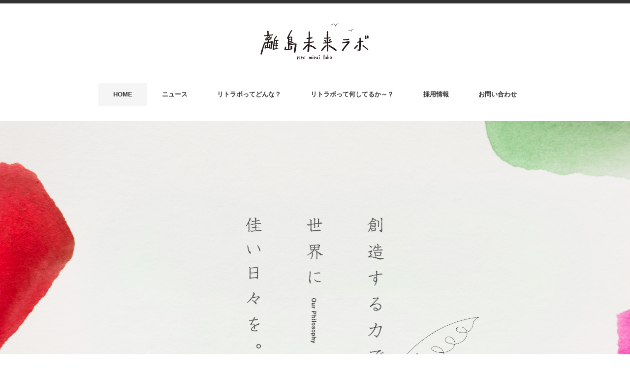

--- FILE ---
content_type: text/html; charset=UTF-8
request_url: http://rito-labo.com/
body_size: 12051
content:
<!DOCTYPE html>
<html dir="ltr" lang="ja" prefix="og: https://ogp.me/ns#">
<head>
<meta charset="UTF-8" />
<meta name="viewport" content="width=device-width, initial-scale=1.0">
<link rel="stylesheet" href="http://rito-labo.com/wp/wp-content/themes/minimaga/responsive.css" type="text/css" media="screen, print" />
<link rel="stylesheet" href="http://rito-labo.com/wp/wp-content/themes/minimaga/style.css" type="text/css" media="screen, print" />
<title>離島未来ラボ@宮古島ブランドを開発するところ | 離島の未来をラボる！</title>

		<!-- All in One SEO 4.6.9.1 - aioseo.com -->
		<meta name="description" content="離島域ならではのブランドを研究しています。離島のブランドをラボる！をテーマに、アンテナをときんときんにして宮古島で活動するコミュニティでありチームです！" />
		<meta name="robots" content="max-image-preview:large" />
		<link rel="canonical" href="https://rito-labo.com" />
		<link rel="next" href="https://rito-labo.com/?paged=2" />
		<meta name="generator" content="All in One SEO (AIOSEO) 4.6.9.1" />
		<meta property="og:locale" content="ja_JP" />
		<meta property="og:site_name" content="離島未来ラボ@宮古島ブランドを開発するところ" />
		<meta property="og:type" content="website" />
		<meta property="og:title" content="離島未来ラボ@宮古島ブランドを開発するところ" />
		<meta property="og:description" content="離島のブランドをラボる（研究する）！をテーマに、アンテナをときんときんにして宮古島で活動するコミュニティでありチームです！" />
		<meta property="og:url" content="https://rito-labo.com" />
		<meta property="og:image" content="http://rito-labo.com/wp/wp-content/uploads/2022/03/-2-1-e1648624329880.jpg" />
		<meta name="twitter:card" content="summary" />
		<meta name="twitter:site" content="@rito_labo" />
		<meta name="twitter:title" content="離島未来ラボ@宮古島ブランドを開発するところ" />
		<meta name="twitter:description" content="離島のブランドをラボる（研究する）！をテーマに、アンテナをときんときんにして宮古島で活動するコミュニティでありチームです！" />
		<meta name="twitter:image" content="http://rito-labo.com/wp/wp-content/uploads/2022/03/-2-1-e1648624329880.jpg" />
		<script type="application/ld+json" class="aioseo-schema">
			{"@context":"https:\/\/schema.org","@graph":[{"@type":"BreadcrumbList","@id":"https:\/\/rito-labo.com#breadcrumblist","itemListElement":[{"@type":"ListItem","@id":"https:\/\/rito-labo.com\/#listItem","position":1,"name":"\u5bb6"}]},{"@type":"CollectionPage","@id":"https:\/\/rito-labo.com#collectionpage","url":"https:\/\/rito-labo.com","name":"\u96e2\u5cf6\u672a\u6765\u30e9\u30dc@\u5bae\u53e4\u5cf6\u30d6\u30e9\u30f3\u30c9\u3092\u958b\u767a\u3059\u308b\u3068\u3053\u308d | \u96e2\u5cf6\u306e\u672a\u6765\u3092\u30e9\u30dc\u308b\uff01","description":"\u96e2\u5cf6\u57df\u306a\u3089\u3067\u306f\u306e\u30d6\u30e9\u30f3\u30c9\u3092\u7814\u7a76\u3057\u3066\u3044\u307e\u3059\u3002\u96e2\u5cf6\u306e\u30d6\u30e9\u30f3\u30c9\u3092\u30e9\u30dc\u308b\uff01\u3092\u30c6\u30fc\u30de\u306b\u3001\u30a2\u30f3\u30c6\u30ca\u3092\u3068\u304d\u3093\u3068\u304d\u3093\u306b\u3057\u3066\u5bae\u53e4\u5cf6\u3067\u6d3b\u52d5\u3059\u308b\u30b3\u30df\u30e5\u30cb\u30c6\u30a3\u3067\u3042\u308a\u30c1\u30fc\u30e0\u3067\u3059\uff01","inLanguage":"ja","isPartOf":{"@id":"https:\/\/rito-labo.com\/#website"},"breadcrumb":{"@id":"https:\/\/rito-labo.com#breadcrumblist"},"about":{"@id":"https:\/\/rito-labo.com\/#organization"}},{"@type":"Organization","@id":"https:\/\/rito-labo.com\/#organization","name":"\u682a\u5f0f\u4f1a\u793e \u96e2\u5cf6\u672a\u6765\u30e9\u30dc","description":"\u96e2\u5cf6\u306e\u672a\u6765\u3092\u30e9\u30dc\u308b\uff01","url":"https:\/\/rito-labo.com\/","telephone":"+81980798442","logo":{"@type":"ImageObject","url":"http:\/\/rito-labo.com\/wp\/wp-content\/uploads\/2022\/03\/-2-1.jpg","@id":"https:\/\/rito-labo.com\/#organizationLogo"},"image":{"@id":"https:\/\/rito-labo.com\/#organizationLogo"},"sameAs":["https:\/\/www.facebook.com\/ritolabo\/","https:\/\/twitter.com\/rito_labo"]},{"@type":"WebSite","@id":"https:\/\/rito-labo.com\/#website","url":"https:\/\/rito-labo.com\/","name":"\u96e2\u5cf6\u672a\u6765\u30e9\u30dc","description":"\u96e2\u5cf6\u306e\u672a\u6765\u3092\u30e9\u30dc\u308b\uff01","inLanguage":"ja","publisher":{"@id":"https:\/\/rito-labo.com\/#organization"},"potentialAction":{"@type":"SearchAction","target":{"@type":"EntryPoint","urlTemplate":"https:\/\/rito-labo.com\/?s={search_term_string}"},"query-input":"required name=search_term_string"}}]}
		</script>
		<!-- All in One SEO -->

<link rel='dns-prefetch' href='//ajax.googleapis.com' />
<link rel='dns-prefetch' href='//webfonts.xserver.jp' />
<link rel="alternate" type="application/rss+xml" title="離島未来ラボ@宮古島ブランドを開発するところ &raquo; フィード" href="https://rito-labo.com/?feed=rss2" />
<link rel="alternate" type="application/rss+xml" title="離島未来ラボ@宮古島ブランドを開発するところ &raquo; コメントフィード" href="https://rito-labo.com/?feed=comments-rss2" />
		<!-- This site uses the Google Analytics by MonsterInsights plugin v8.11.0 - Using Analytics tracking - https://www.monsterinsights.com/ -->
		<!-- Note: MonsterInsights is not currently configured on this site. The site owner needs to authenticate with Google Analytics in the MonsterInsights settings panel. -->
					<!-- No UA code set -->
				<!-- / Google Analytics by MonsterInsights -->
		<script type="text/javascript">
/* <![CDATA[ */
window._wpemojiSettings = {"baseUrl":"https:\/\/s.w.org\/images\/core\/emoji\/15.0.3\/72x72\/","ext":".png","svgUrl":"https:\/\/s.w.org\/images\/core\/emoji\/15.0.3\/svg\/","svgExt":".svg","source":{"concatemoji":"http:\/\/rito-labo.com\/wp\/wp-includes\/js\/wp-emoji-release.min.js?ver=6.5.7"}};
/*! This file is auto-generated */
!function(i,n){var o,s,e;function c(e){try{var t={supportTests:e,timestamp:(new Date).valueOf()};sessionStorage.setItem(o,JSON.stringify(t))}catch(e){}}function p(e,t,n){e.clearRect(0,0,e.canvas.width,e.canvas.height),e.fillText(t,0,0);var t=new Uint32Array(e.getImageData(0,0,e.canvas.width,e.canvas.height).data),r=(e.clearRect(0,0,e.canvas.width,e.canvas.height),e.fillText(n,0,0),new Uint32Array(e.getImageData(0,0,e.canvas.width,e.canvas.height).data));return t.every(function(e,t){return e===r[t]})}function u(e,t,n){switch(t){case"flag":return n(e,"\ud83c\udff3\ufe0f\u200d\u26a7\ufe0f","\ud83c\udff3\ufe0f\u200b\u26a7\ufe0f")?!1:!n(e,"\ud83c\uddfa\ud83c\uddf3","\ud83c\uddfa\u200b\ud83c\uddf3")&&!n(e,"\ud83c\udff4\udb40\udc67\udb40\udc62\udb40\udc65\udb40\udc6e\udb40\udc67\udb40\udc7f","\ud83c\udff4\u200b\udb40\udc67\u200b\udb40\udc62\u200b\udb40\udc65\u200b\udb40\udc6e\u200b\udb40\udc67\u200b\udb40\udc7f");case"emoji":return!n(e,"\ud83d\udc26\u200d\u2b1b","\ud83d\udc26\u200b\u2b1b")}return!1}function f(e,t,n){var r="undefined"!=typeof WorkerGlobalScope&&self instanceof WorkerGlobalScope?new OffscreenCanvas(300,150):i.createElement("canvas"),a=r.getContext("2d",{willReadFrequently:!0}),o=(a.textBaseline="top",a.font="600 32px Arial",{});return e.forEach(function(e){o[e]=t(a,e,n)}),o}function t(e){var t=i.createElement("script");t.src=e,t.defer=!0,i.head.appendChild(t)}"undefined"!=typeof Promise&&(o="wpEmojiSettingsSupports",s=["flag","emoji"],n.supports={everything:!0,everythingExceptFlag:!0},e=new Promise(function(e){i.addEventListener("DOMContentLoaded",e,{once:!0})}),new Promise(function(t){var n=function(){try{var e=JSON.parse(sessionStorage.getItem(o));if("object"==typeof e&&"number"==typeof e.timestamp&&(new Date).valueOf()<e.timestamp+604800&&"object"==typeof e.supportTests)return e.supportTests}catch(e){}return null}();if(!n){if("undefined"!=typeof Worker&&"undefined"!=typeof OffscreenCanvas&&"undefined"!=typeof URL&&URL.createObjectURL&&"undefined"!=typeof Blob)try{var e="postMessage("+f.toString()+"("+[JSON.stringify(s),u.toString(),p.toString()].join(",")+"));",r=new Blob([e],{type:"text/javascript"}),a=new Worker(URL.createObjectURL(r),{name:"wpTestEmojiSupports"});return void(a.onmessage=function(e){c(n=e.data),a.terminate(),t(n)})}catch(e){}c(n=f(s,u,p))}t(n)}).then(function(e){for(var t in e)n.supports[t]=e[t],n.supports.everything=n.supports.everything&&n.supports[t],"flag"!==t&&(n.supports.everythingExceptFlag=n.supports.everythingExceptFlag&&n.supports[t]);n.supports.everythingExceptFlag=n.supports.everythingExceptFlag&&!n.supports.flag,n.DOMReady=!1,n.readyCallback=function(){n.DOMReady=!0}}).then(function(){return e}).then(function(){var e;n.supports.everything||(n.readyCallback(),(e=n.source||{}).concatemoji?t(e.concatemoji):e.wpemoji&&e.twemoji&&(t(e.twemoji),t(e.wpemoji)))}))}((window,document),window._wpemojiSettings);
/* ]]> */
</script>
<style id='wp-emoji-styles-inline-css' type='text/css'>

	img.wp-smiley, img.emoji {
		display: inline !important;
		border: none !important;
		box-shadow: none !important;
		height: 1em !important;
		width: 1em !important;
		margin: 0 0.07em !important;
		vertical-align: -0.1em !important;
		background: none !important;
		padding: 0 !important;
	}
</style>
<link rel='stylesheet' id='wp-block-library-css' href='http://rito-labo.com/wp/wp-includes/css/dist/block-library/style.min.css?ver=6.5.7' type='text/css' media='all' />
<style id='classic-theme-styles-inline-css' type='text/css'>
/*! This file is auto-generated */
.wp-block-button__link{color:#fff;background-color:#32373c;border-radius:9999px;box-shadow:none;text-decoration:none;padding:calc(.667em + 2px) calc(1.333em + 2px);font-size:1.125em}.wp-block-file__button{background:#32373c;color:#fff;text-decoration:none}
</style>
<style id='global-styles-inline-css' type='text/css'>
body{--wp--preset--color--black: #000000;--wp--preset--color--cyan-bluish-gray: #abb8c3;--wp--preset--color--white: #ffffff;--wp--preset--color--pale-pink: #f78da7;--wp--preset--color--vivid-red: #cf2e2e;--wp--preset--color--luminous-vivid-orange: #ff6900;--wp--preset--color--luminous-vivid-amber: #fcb900;--wp--preset--color--light-green-cyan: #7bdcb5;--wp--preset--color--vivid-green-cyan: #00d084;--wp--preset--color--pale-cyan-blue: #8ed1fc;--wp--preset--color--vivid-cyan-blue: #0693e3;--wp--preset--color--vivid-purple: #9b51e0;--wp--preset--gradient--vivid-cyan-blue-to-vivid-purple: linear-gradient(135deg,rgba(6,147,227,1) 0%,rgb(155,81,224) 100%);--wp--preset--gradient--light-green-cyan-to-vivid-green-cyan: linear-gradient(135deg,rgb(122,220,180) 0%,rgb(0,208,130) 100%);--wp--preset--gradient--luminous-vivid-amber-to-luminous-vivid-orange: linear-gradient(135deg,rgba(252,185,0,1) 0%,rgba(255,105,0,1) 100%);--wp--preset--gradient--luminous-vivid-orange-to-vivid-red: linear-gradient(135deg,rgba(255,105,0,1) 0%,rgb(207,46,46) 100%);--wp--preset--gradient--very-light-gray-to-cyan-bluish-gray: linear-gradient(135deg,rgb(238,238,238) 0%,rgb(169,184,195) 100%);--wp--preset--gradient--cool-to-warm-spectrum: linear-gradient(135deg,rgb(74,234,220) 0%,rgb(151,120,209) 20%,rgb(207,42,186) 40%,rgb(238,44,130) 60%,rgb(251,105,98) 80%,rgb(254,248,76) 100%);--wp--preset--gradient--blush-light-purple: linear-gradient(135deg,rgb(255,206,236) 0%,rgb(152,150,240) 100%);--wp--preset--gradient--blush-bordeaux: linear-gradient(135deg,rgb(254,205,165) 0%,rgb(254,45,45) 50%,rgb(107,0,62) 100%);--wp--preset--gradient--luminous-dusk: linear-gradient(135deg,rgb(255,203,112) 0%,rgb(199,81,192) 50%,rgb(65,88,208) 100%);--wp--preset--gradient--pale-ocean: linear-gradient(135deg,rgb(255,245,203) 0%,rgb(182,227,212) 50%,rgb(51,167,181) 100%);--wp--preset--gradient--electric-grass: linear-gradient(135deg,rgb(202,248,128) 0%,rgb(113,206,126) 100%);--wp--preset--gradient--midnight: linear-gradient(135deg,rgb(2,3,129) 0%,rgb(40,116,252) 100%);--wp--preset--font-size--small: 13px;--wp--preset--font-size--medium: 20px;--wp--preset--font-size--large: 36px;--wp--preset--font-size--x-large: 42px;--wp--preset--spacing--20: 0.44rem;--wp--preset--spacing--30: 0.67rem;--wp--preset--spacing--40: 1rem;--wp--preset--spacing--50: 1.5rem;--wp--preset--spacing--60: 2.25rem;--wp--preset--spacing--70: 3.38rem;--wp--preset--spacing--80: 5.06rem;--wp--preset--shadow--natural: 6px 6px 9px rgba(0, 0, 0, 0.2);--wp--preset--shadow--deep: 12px 12px 50px rgba(0, 0, 0, 0.4);--wp--preset--shadow--sharp: 6px 6px 0px rgba(0, 0, 0, 0.2);--wp--preset--shadow--outlined: 6px 6px 0px -3px rgba(255, 255, 255, 1), 6px 6px rgba(0, 0, 0, 1);--wp--preset--shadow--crisp: 6px 6px 0px rgba(0, 0, 0, 1);}:where(.is-layout-flex){gap: 0.5em;}:where(.is-layout-grid){gap: 0.5em;}body .is-layout-flex{display: flex;}body .is-layout-flex{flex-wrap: wrap;align-items: center;}body .is-layout-flex > *{margin: 0;}body .is-layout-grid{display: grid;}body .is-layout-grid > *{margin: 0;}:where(.wp-block-columns.is-layout-flex){gap: 2em;}:where(.wp-block-columns.is-layout-grid){gap: 2em;}:where(.wp-block-post-template.is-layout-flex){gap: 1.25em;}:where(.wp-block-post-template.is-layout-grid){gap: 1.25em;}.has-black-color{color: var(--wp--preset--color--black) !important;}.has-cyan-bluish-gray-color{color: var(--wp--preset--color--cyan-bluish-gray) !important;}.has-white-color{color: var(--wp--preset--color--white) !important;}.has-pale-pink-color{color: var(--wp--preset--color--pale-pink) !important;}.has-vivid-red-color{color: var(--wp--preset--color--vivid-red) !important;}.has-luminous-vivid-orange-color{color: var(--wp--preset--color--luminous-vivid-orange) !important;}.has-luminous-vivid-amber-color{color: var(--wp--preset--color--luminous-vivid-amber) !important;}.has-light-green-cyan-color{color: var(--wp--preset--color--light-green-cyan) !important;}.has-vivid-green-cyan-color{color: var(--wp--preset--color--vivid-green-cyan) !important;}.has-pale-cyan-blue-color{color: var(--wp--preset--color--pale-cyan-blue) !important;}.has-vivid-cyan-blue-color{color: var(--wp--preset--color--vivid-cyan-blue) !important;}.has-vivid-purple-color{color: var(--wp--preset--color--vivid-purple) !important;}.has-black-background-color{background-color: var(--wp--preset--color--black) !important;}.has-cyan-bluish-gray-background-color{background-color: var(--wp--preset--color--cyan-bluish-gray) !important;}.has-white-background-color{background-color: var(--wp--preset--color--white) !important;}.has-pale-pink-background-color{background-color: var(--wp--preset--color--pale-pink) !important;}.has-vivid-red-background-color{background-color: var(--wp--preset--color--vivid-red) !important;}.has-luminous-vivid-orange-background-color{background-color: var(--wp--preset--color--luminous-vivid-orange) !important;}.has-luminous-vivid-amber-background-color{background-color: var(--wp--preset--color--luminous-vivid-amber) !important;}.has-light-green-cyan-background-color{background-color: var(--wp--preset--color--light-green-cyan) !important;}.has-vivid-green-cyan-background-color{background-color: var(--wp--preset--color--vivid-green-cyan) !important;}.has-pale-cyan-blue-background-color{background-color: var(--wp--preset--color--pale-cyan-blue) !important;}.has-vivid-cyan-blue-background-color{background-color: var(--wp--preset--color--vivid-cyan-blue) !important;}.has-vivid-purple-background-color{background-color: var(--wp--preset--color--vivid-purple) !important;}.has-black-border-color{border-color: var(--wp--preset--color--black) !important;}.has-cyan-bluish-gray-border-color{border-color: var(--wp--preset--color--cyan-bluish-gray) !important;}.has-white-border-color{border-color: var(--wp--preset--color--white) !important;}.has-pale-pink-border-color{border-color: var(--wp--preset--color--pale-pink) !important;}.has-vivid-red-border-color{border-color: var(--wp--preset--color--vivid-red) !important;}.has-luminous-vivid-orange-border-color{border-color: var(--wp--preset--color--luminous-vivid-orange) !important;}.has-luminous-vivid-amber-border-color{border-color: var(--wp--preset--color--luminous-vivid-amber) !important;}.has-light-green-cyan-border-color{border-color: var(--wp--preset--color--light-green-cyan) !important;}.has-vivid-green-cyan-border-color{border-color: var(--wp--preset--color--vivid-green-cyan) !important;}.has-pale-cyan-blue-border-color{border-color: var(--wp--preset--color--pale-cyan-blue) !important;}.has-vivid-cyan-blue-border-color{border-color: var(--wp--preset--color--vivid-cyan-blue) !important;}.has-vivid-purple-border-color{border-color: var(--wp--preset--color--vivid-purple) !important;}.has-vivid-cyan-blue-to-vivid-purple-gradient-background{background: var(--wp--preset--gradient--vivid-cyan-blue-to-vivid-purple) !important;}.has-light-green-cyan-to-vivid-green-cyan-gradient-background{background: var(--wp--preset--gradient--light-green-cyan-to-vivid-green-cyan) !important;}.has-luminous-vivid-amber-to-luminous-vivid-orange-gradient-background{background: var(--wp--preset--gradient--luminous-vivid-amber-to-luminous-vivid-orange) !important;}.has-luminous-vivid-orange-to-vivid-red-gradient-background{background: var(--wp--preset--gradient--luminous-vivid-orange-to-vivid-red) !important;}.has-very-light-gray-to-cyan-bluish-gray-gradient-background{background: var(--wp--preset--gradient--very-light-gray-to-cyan-bluish-gray) !important;}.has-cool-to-warm-spectrum-gradient-background{background: var(--wp--preset--gradient--cool-to-warm-spectrum) !important;}.has-blush-light-purple-gradient-background{background: var(--wp--preset--gradient--blush-light-purple) !important;}.has-blush-bordeaux-gradient-background{background: var(--wp--preset--gradient--blush-bordeaux) !important;}.has-luminous-dusk-gradient-background{background: var(--wp--preset--gradient--luminous-dusk) !important;}.has-pale-ocean-gradient-background{background: var(--wp--preset--gradient--pale-ocean) !important;}.has-electric-grass-gradient-background{background: var(--wp--preset--gradient--electric-grass) !important;}.has-midnight-gradient-background{background: var(--wp--preset--gradient--midnight) !important;}.has-small-font-size{font-size: var(--wp--preset--font-size--small) !important;}.has-medium-font-size{font-size: var(--wp--preset--font-size--medium) !important;}.has-large-font-size{font-size: var(--wp--preset--font-size--large) !important;}.has-x-large-font-size{font-size: var(--wp--preset--font-size--x-large) !important;}
.wp-block-navigation a:where(:not(.wp-element-button)){color: inherit;}
:where(.wp-block-post-template.is-layout-flex){gap: 1.25em;}:where(.wp-block-post-template.is-layout-grid){gap: 1.25em;}
:where(.wp-block-columns.is-layout-flex){gap: 2em;}:where(.wp-block-columns.is-layout-grid){gap: 2em;}
.wp-block-pullquote{font-size: 1.5em;line-height: 1.6;}
</style>
<link rel='stylesheet' id='contact-form-7-css' href='http://rito-labo.com/wp/wp-content/plugins/contact-form-7/includes/css/styles.css?ver=5.7.1' type='text/css' media='all' />
<script type="text/javascript" src="//ajax.googleapis.com/ajax/libs/jquery/1.7.1/jquery.min.js?ver=1.7.1" id="jquery-js"></script>
<script type="text/javascript" src="//webfonts.xserver.jp/js/xserver.js?ver=1.2.4" id="typesquare_std-js"></script>
<link rel="https://api.w.org/" href="https://rito-labo.com/index.php?rest_route=/" /><link rel="EditURI" type="application/rsd+xml" title="RSD" href="https://rito-labo.com/wp/xmlrpc.php?rsd" />
<meta name="generator" content="WordPress 6.5.7" />
<style type='text/css'>#post-77 h1,#post-77 h2,#post-77 h3,#post-77 .entry-title{ font-family: "見出ゴMB31" !important;}#post-77 h4,#post-77 h5,#post-77 h6{ font-family: "見出ゴMB31" !important;}#post-77.hentry,#post-77 .entry-content p,#post-77 .post-inner.entry-content p{ font-family: "TBUDゴシック R" !important;}#post-77 strong,#post-77 b{ font-family: "TBUDゴシック E" !important;}#post-812 h1,#post-812 h2,#post-812 h3,#post-812 .entry-title{ font-family: "見出ゴMB31" !important;}#post-812 h4,#post-812 h5,#post-812 h6{ font-family: "見出ゴMB31" !important;}#post-812.hentry,#post-812 .entry-content p,#post-812 .post-inner.entry-content p{ font-family: "TBUDゴシック R" !important;}#post-812 strong,#post-812 b{ font-family: "TBUDゴシック E" !important;}#post-795 h1,#post-795 h2,#post-795 h3,#post-795 .entry-title{ font-family: "見出ゴMB31" !important;}#post-795 h4,#post-795 h5,#post-795 h6{ font-family: "見出ゴMB31" !important;}#post-795.hentry,#post-795 .entry-content p,#post-795 .post-inner.entry-content p{ font-family: "TBUDゴシック R" !important;}#post-795 strong,#post-795 b{ font-family: "TBUDゴシック E" !important;}#post-789 h1,#post-789 h2,#post-789 h3,#post-789 .entry-title{ font-family: "見出ゴMB31" !important;}#post-789 h4,#post-789 h5,#post-789 h6{ font-family: "見出ゴMB31" !important;}#post-789.hentry,#post-789 .entry-content p,#post-789 .post-inner.entry-content p{ font-family: "TBUDゴシック R" !important;}#post-789 strong,#post-789 b{ font-family: "TBUDゴシック E" !important;}#post-765 h1,#post-765 h2,#post-765 h3,#post-765 .entry-title{ font-family: "見出ゴMB31" !important;}#post-765 h4,#post-765 h5,#post-765 h6{ font-family: "見出ゴMB31" !important;}#post-765.hentry,#post-765 .entry-content p,#post-765 .post-inner.entry-content p{ font-family: "TBUDゴシック R" !important;}#post-765 strong,#post-765 b{ font-family: "TBUDゴシック E" !important;}#post-777 h1,#post-777 h2,#post-777 h3,#post-777 .entry-title{ font-family: "見出ゴMB31" !important;}#post-777 h4,#post-777 h5,#post-777 h6{ font-family: "見出ゴMB31" !important;}#post-777.hentry,#post-777 .entry-content p,#post-777 .post-inner.entry-content p{ font-family: "TBUDゴシック R" !important;}#post-777 strong,#post-777 b{ font-family: "TBUDゴシック E" !important;}#post-773 h1,#post-773 h2,#post-773 h3,#post-773 .entry-title{ font-family: "見出ゴMB31" !important;}#post-773 h4,#post-773 h5,#post-773 h6{ font-family: "見出ゴMB31" !important;}#post-773.hentry,#post-773 .entry-content p,#post-773 .post-inner.entry-content p{ font-family: "TBUDゴシック R" !important;}#post-773 strong,#post-773 b{ font-family: "TBUDゴシック E" !important;}#post-780 h1,#post-780 h2,#post-780 h3,#post-780 .entry-title{ font-family: "見出ゴMB31" !important;}#post-780 h4,#post-780 h5,#post-780 h6{ font-family: "見出ゴMB31" !important;}#post-780.hentry,#post-780 .entry-content p,#post-780 .post-inner.entry-content p{ font-family: "TBUDゴシック R" !important;}#post-780 strong,#post-780 b{ font-family: "TBUDゴシック E" !important;}#post-786 h1,#post-786 h2,#post-786 h3,#post-786 .entry-title{ font-family: "見出ゴMB31" !important;}#post-786 h4,#post-786 h5,#post-786 h6{ font-family: "見出ゴMB31" !important;}#post-786.hentry,#post-786 .entry-content p,#post-786 .post-inner.entry-content p{ font-family: "TBUDゴシック R" !important;}#post-786 strong,#post-786 b{ font-family: "TBUDゴシック E" !important;}#post-770 h1,#post-770 h2,#post-770 h3,#post-770 .entry-title{ font-family: "見出ゴMB31" !important;}#post-770 h4,#post-770 h5,#post-770 h6{ font-family: "見出ゴMB31" !important;}#post-770.hentry,#post-770 .entry-content p,#post-770 .post-inner.entry-content p{ font-family: "TBUDゴシック R" !important;}#post-770 strong,#post-770 b{ font-family: "TBUDゴシック E" !important;}#post-744 h1,#post-744 h2,#post-744 h3,#post-744 .entry-title{ font-family: "見出ゴMB31" !important;}#post-744 h4,#post-744 h5,#post-744 h6{ font-family: "見出ゴMB31" !important;}#post-744.hentry,#post-744 .entry-content p,#post-744 .post-inner.entry-content p{ font-family: "TBUDゴシック R" !important;}#post-744 strong,#post-744 b{ font-family: "TBUDゴシック E" !important;}</style><link rel="icon" href="https://rito-labo.com/wp/wp-content/uploads/2022/03/1-984x749-1-150x150.png" sizes="32x32" />
<link rel="icon" href="https://rito-labo.com/wp/wp-content/uploads/2022/03/1-984x749-1.png" sizes="192x192" />
<link rel="apple-touch-icon" href="https://rito-labo.com/wp/wp-content/uploads/2022/03/1-984x749-1.png" />
<meta name="msapplication-TileImage" content="https://rito-labo.com/wp/wp-content/uploads/2022/03/1-984x749-1.png" />
		<style type="text/css" id="wp-custom-css">
			.grecaptcha-badge { visibility: hidden; }		</style>
		</head>

<body class="home blog wp-custom-logo wp-embed-responsive">

<!-- スクロールダウンヘッダー -->
<header class="cb-header header1">
<!-- トップナビゲーション -->
<nav id="nav" class="main-navigation" role="navigation">
<div class="menu-menu-1-container"><ul id="menu-menu-1" class="nav-menu"><li id="menu-item-145" class="menu-item menu-item-type-custom menu-item-object-custom current-menu-item menu-item-145"><a href="https://rito-labo.com/" aria-current="page">HOME</a></li>
<li id="menu-item-95" class="menu-item menu-item-type-taxonomy menu-item-object-category menu-item-95"><a href="https://rito-labo.com/?cat=4">ニュース</a></li>
<li id="menu-item-42" class="menu-item menu-item-type-post_type menu-item-object-page menu-item-42"><a href="https://rito-labo.com/?page_id=24">リトラボってどんな？</a></li>
<li id="menu-item-116" class="menu-item menu-item-type-taxonomy menu-item-object-category menu-item-has-children menu-item-116"><a href="https://rito-labo.com/?cat=6">リトラボって何してるか～？</a>
<ul class="sub-menu">
	<li id="menu-item-96" class="menu-item menu-item-type-taxonomy menu-item-object-category menu-item-96"><a href="https://rito-labo.com/?cat=5">プロジェクト</a></li>
	<li id="menu-item-396" class="menu-item menu-item-type-taxonomy menu-item-object-category menu-item-396"><a href="https://rito-labo.com/?cat=13">制度・政策</a></li>
	<li id="menu-item-138" class="menu-item menu-item-type-taxonomy menu-item-object-category menu-item-138"><a href="https://rito-labo.com/?cat=7">ワークショップ</a></li>
	<li id="menu-item-139" class="menu-item menu-item-type-taxonomy menu-item-object-category menu-item-139"><a href="https://rito-labo.com/?cat=8">イベント</a></li>
	<li id="menu-item-210" class="menu-item menu-item-type-taxonomy menu-item-object-category menu-item-210"><a href="https://rito-labo.com/?cat=11">プロデュース・ディレクション</a></li>
	<li id="menu-item-184" class="menu-item menu-item-type-taxonomy menu-item-object-category menu-item-184"><a href="https://rito-labo.com/?cat=9">web・graphic</a></li>
	<li id="menu-item-239" class="menu-item menu-item-type-taxonomy menu-item-object-category menu-item-239"><a href="https://rito-labo.com/?cat=12">映像・cinematography</a></li>
	<li id="menu-item-185" class="menu-item menu-item-type-taxonomy menu-item-object-category menu-item-185"><a href="https://rito-labo.com/?cat=10">取材・撮影</a></li>
</ul>
</li>
<li id="menu-item-41" class="menu-item menu-item-type-post_type menu-item-object-page menu-item-41"><a href="https://rito-labo.com/?page_id=29">採用情報</a></li>
<li id="menu-item-43" class="menu-item menu-item-type-post_type menu-item-object-page menu-item-43"><a href="https://rito-labo.com/?page_id=27">お問い合わせ</a></li>
</ul></div></nav>
</header>
<!-- / スクロールダウンヘッダー -->


<div class="topborder"></div>

<!-- ヘッダー -->
<header id="header">

<!-- ヘッダー中身 -->    
<div class="header-inner">

<!-- ロゴ -->
<!-- トップページだけ -->
<h1 class="logo">
<a href="https://rito-labo.com/" title="離島未来ラボ@宮古島ブランドを開発するところ"><img src="http://rito-labo.com/wp/wp-content/uploads/2022/03/sa-e1647670599453.png" alt="離島未来ラボ@宮古島ブランドを開発するところ" /></a>
</h1>
<!-- / ロゴ -->

</div>    
<!-- / ヘッダー中身 -->    

</header>
<!-- / ヘッダー -->  
<div class="clear"></div>

<!-- トップナビゲーション -->
<nav id="nav" class="main-navigation" role="navigation">
<div class="menu-menu-1-container"><ul id="menu-menu-2" class="nav-menu"><li class="menu-item menu-item-type-custom menu-item-object-custom current-menu-item menu-item-145"><a href="https://rito-labo.com/" aria-current="page">HOME</a></li>
<li class="menu-item menu-item-type-taxonomy menu-item-object-category menu-item-95"><a href="https://rito-labo.com/?cat=4">ニュース</a></li>
<li class="menu-item menu-item-type-post_type menu-item-object-page menu-item-42"><a href="https://rito-labo.com/?page_id=24">リトラボってどんな？</a></li>
<li class="menu-item menu-item-type-taxonomy menu-item-object-category menu-item-has-children menu-item-116"><a href="https://rito-labo.com/?cat=6">リトラボって何してるか～？</a>
<ul class="sub-menu">
	<li class="menu-item menu-item-type-taxonomy menu-item-object-category menu-item-96"><a href="https://rito-labo.com/?cat=5">プロジェクト</a></li>
	<li class="menu-item menu-item-type-taxonomy menu-item-object-category menu-item-396"><a href="https://rito-labo.com/?cat=13">制度・政策</a></li>
	<li class="menu-item menu-item-type-taxonomy menu-item-object-category menu-item-138"><a href="https://rito-labo.com/?cat=7">ワークショップ</a></li>
	<li class="menu-item menu-item-type-taxonomy menu-item-object-category menu-item-139"><a href="https://rito-labo.com/?cat=8">イベント</a></li>
	<li class="menu-item menu-item-type-taxonomy menu-item-object-category menu-item-210"><a href="https://rito-labo.com/?cat=11">プロデュース・ディレクション</a></li>
	<li class="menu-item menu-item-type-taxonomy menu-item-object-category menu-item-184"><a href="https://rito-labo.com/?cat=9">web・graphic</a></li>
	<li class="menu-item menu-item-type-taxonomy menu-item-object-category menu-item-239"><a href="https://rito-labo.com/?cat=12">映像・cinematography</a></li>
	<li class="menu-item menu-item-type-taxonomy menu-item-object-category menu-item-185"><a href="https://rito-labo.com/?cat=10">取材・撮影</a></li>
</ul>
</li>
<li class="menu-item menu-item-type-post_type menu-item-object-page menu-item-41"><a href="https://rito-labo.com/?page_id=29">採用情報</a></li>
<li class="menu-item menu-item-type-post_type menu-item-object-page menu-item-43"><a href="https://rito-labo.com/?page_id=27">お問い合わせ</a></li>
</ul></div></nav>

<!-- / トップナビゲーション -->
<div class="clear"></div>  
<!-- 条件分岐 1ページ目と2ページ目以降で切り替え -->
<!-- 1ページ目だけに表示 -->

<!-- トップページイメージヘッダー画像 -->
<div class="top-header">
<img src="http://rito-labo.com/wp/wp-content/uploads/2023/01/2023vis2.jpg" alt="離島未来ラボ@宮古島ブランドを開発するところ" class="first" />
</div>
<!-- / トップページイメージ画像 -->



<!-- ウィジェットエリア（トップページ上部（大）） -->
<div class="row">
<div class="top-wide-contents">
</div>
</div>
<!-- / ウィジェットエリア（トップページ上部（大）） -->

<!-- / 条件分岐 1ページ目と2ページ目以降で切り替え -->


<!-- 全体warapper -->
<div class="wrapper">

<!-- メインwrap -->
<div id="main">

<!-- コンテンツブロック -->
<div class="row">

<!-- 新着記事 -->
<article>	

<div class="pagetitle-top">Topics</div>

<!-- 本文エリア -->
<ul class="block-three">

<!-- 最新記事列 -->

<!-- 投稿ループ -->

<!-- アイテム -->
<li class="item top-item">
<div class="item-img img-anime2"><a href="https://rito-labo.com/?p=77"><img width="420" height="280" src="https://rito-labo.com/wp/wp-content/uploads/2022/03/268589848_657831918928054_7466121427182205159_n-420x280.jpg" class="attachment-420x280 size-420x280 wp-post-image" alt="" decoding="async" fetchpriority="high" /></a></div>
<div class="item-date">2022年03月30日</div>
<div class="item-cat-name %e3%83%97%e3%83%ad%e3%82%b8%e3%82%a7%e3%82%af%e3%83%88"><a href="https://rito-labo.com/?cat=5" rel="category">プロジェクト</a></div>
<h2 class="item-title" id="post-77"><a href="https://rito-labo.com/?p=77">官民協働で発行するローカルエコマガジン「島の色」</a></h2>
<p class="item-text">case 宮古島市とリトラボの共創によるコミュニケーション 島の色は「小さな島だけど、きちんと見ればいろんな色がある。」をテーマに、2<a href="https://rito-labo.com/?p=77">...</a></p>
</li>
<!-- / アイテム -->


<!-- アイテム -->
<li class="item top-item">
<div class="item-img img-anime2"><a href="https://rito-labo.com/?p=812"><img width="420" height="280" src="https://rito-labo.com/wp/wp-content/uploads/2024/12/eco-island-top241217-420x280.jpg" class="attachment-420x280 size-420x280 wp-post-image" alt="" decoding="async" /></a></div>
<div class="item-date">2024年12月26日</div>
<div class="item-cat-name web%e3%83%bbgraphic"><a href="https://rito-labo.com/?cat=9" rel="category">web・graphic</a></div>
<h2 class="item-title" id="post-812"><a href="https://rito-labo.com/?p=812">エコアイランド宮古島公式サイト</a></h2>
<p class="item-text">client　宮古島市エコアイランド推進課case ・デザイン設計 エコアイランド宮古島の取り組みについて継続的に発信する、エコアイラ<a href="https://rito-labo.com/?p=812">...</a></p>
</li>
<!-- / アイテム -->


<!-- アイテム -->
<li class="item top-item">
<div class="item-img img-anime2"><a href="https://rito-labo.com/?p=795"><img width="420" height="280" src="https://rito-labo.com/wp/wp-content/uploads/2024/08/IMG_3009-420x280.jpeg" class="attachment-420x280 size-420x280 wp-post-image" alt="" decoding="async" /></a></div>
<div class="item-date">2024年08月24日</div>
<div class="item-cat-name %e3%83%97%e3%83%ad%e3%82%b8%e3%82%a7%e3%82%af%e3%83%88"><a href="https://rito-labo.com/?cat=5" rel="category">プロジェクト</a></div>
<h2 class="item-title" id="post-795"><a href="https://rito-labo.com/?p=795">リトラボ半農半x! 農地の整備を始めました！</a></h2>
<p class="item-text">今年度から始めた農業、現在、土作りの真っ最中。昨日からユンボを入れて大規模な整備に入っています。 周辺の雑木もユンボで一気にきれいにし<a href="https://rito-labo.com/?p=795">...</a></p>
</li>
<!-- / アイテム -->


<!-- アイテム -->
<li class="item top-item">
<div class="item-img img-anime2"><a href="https://rito-labo.com/?p=789"><img width="420" height="280" src="https://rito-labo.com/wp/wp-content/uploads/2024/05/143B071A-1E9A-47E3-924F-3D017D5D2F2C-420x280.jpg" class="attachment-420x280 size-420x280 wp-post-image" alt="" decoding="async" loading="lazy" /></a></div>
<div class="item-date">2024年05月16日</div>
<div class="item-cat-name %e3%83%8b%e3%83%a5%e3%83%bc%e3%82%b9"><a href="https://rito-labo.com/?cat=4" rel="category">ニュース</a></div>
<h2 class="item-title" id="post-789"><a href="https://rito-labo.com/?p=789">海洋SDGsセミナーに弊社代表大島が登壇します。</a></h2>
<p class="item-text">琉球大学公開講座「海洋SDGsセミナー」に弊社代表大島が登壇します。 当日は、島の色の取り組みを中心にエコアイランド宮古島の多彩なコン<a href="https://rito-labo.com/?p=789">...</a></p>
</li>
<!-- / アイテム -->


<!-- アイテム -->
<li class="item top-item">
<div class="item-img img-anime2"><a href="https://rito-labo.com/?p=765"><img width="420" height="280" src="https://rito-labo.com/wp/wp-content/uploads/2024/04/アートボード-1@2x-100-1（大）-420x280.jpeg" class="attachment-420x280 size-420x280 wp-post-image" alt="" decoding="async" loading="lazy" /></a></div>
<div class="item-date">2024年04月06日</div>
<div class="item-cat-name web%e3%83%bbgraphic"><a href="https://rito-labo.com/?cat=9" rel="category">web・graphic</a></div>
<h2 class="item-title" id="post-765"><a href="https://rito-labo.com/?p=765">KARASCO CRAFT HOT SAUCE</a></h2>
<p class="item-text">client 株式会社TIDA CREATIONcase ディレクション・graphic 株式会社TIDA CREATIONがプロデュ<a href="https://rito-labo.com/?p=765">...</a></p>
</li>
<!-- / アイテム -->


<!-- アイテム -->
<li class="item top-item">
<div class="item-img img-anime2"><a href="https://rito-labo.com/?p=777"><img width="420" height="280" src="https://rito-labo.com/wp/wp-content/uploads/2024/04/アートボード-1@2x-80（大）-420x280.jpeg" class="attachment-420x280 size-420x280 wp-post-image" alt="" decoding="async" loading="lazy" /></a></div>
<div class="item-date">2024年02月06日</div>
<div class="item-cat-name web%e3%83%bbgraphic"><a href="https://rito-labo.com/?cat=9" rel="category">web・graphic</a></div>
<h2 class="item-title" id="post-777"><a href="https://rito-labo.com/?p=777">とぅんからや店舗サインGraphic設計</a></h2>
<p class="item-text">client 株式会社TIDA CREATIONcase ディレクション・graphic・撮影 株式会社TIDA CREATIONが運<a href="https://rito-labo.com/?p=777">...</a></p>
</li>
<!-- / アイテム -->


<!-- アイテム -->
<li class="item top-item">
<div class="item-img img-anime2"><a href="https://rito-labo.com/?p=773"><img width="420" height="280" src="https://rito-labo.com/wp/wp-content/uploads/2024/04/アートボード-1@2x-100（大）-420x280.jpeg" class="attachment-420x280 size-420x280 wp-post-image" alt="" decoding="async" loading="lazy" /></a></div>
<div class="item-date">2024年02月06日</div>
<div class="item-cat-name web%e3%83%bbgraphic"><a href="https://rito-labo.com/?cat=9" rel="category">web・graphic</a></div>
<h2 class="item-title" id="post-773"><a href="https://rito-labo.com/?p=773">とぅんからや広告デザイン</a></h2>
<p class="item-text">client 株式会社TIDA CREATIONcase ディレクション・graphic・撮影 株式会社TIDA CREATIONが運<a href="https://rito-labo.com/?p=773">...</a></p>
</li>
<!-- / アイテム -->


<!-- アイテム -->
<li class="item top-item">
<div class="item-img img-anime2"><a href="https://rito-labo.com/?p=780"><img width="420" height="280" src="https://rito-labo.com/wp/wp-content/uploads/2024/04/DSCF4057イラスト（大）-420x280.jpeg" class="attachment-420x280 size-420x280 wp-post-image" alt="" decoding="async" loading="lazy" /></a></div>
<div class="item-date">2024年02月01日</div>
<div class="item-cat-name %e5%8f%96%e6%9d%90%e3%83%bb%e6%92%ae%e5%bd%b1"><a href="https://rito-labo.com/?cat=10" rel="category">取材・撮影</a></div>
<h2 class="item-title" id="post-780"><a href="https://rito-labo.com/?p=780">とぅんからやビジュアル撮影</a></h2>
<p class="item-text">client 株式会社TIDA CREATIONcase ディレクション・撮影 株式会社TIDA CREATIONが運営する島カフェと<a href="https://rito-labo.com/?p=780">...</a></p>
</li>
<!-- / アイテム -->


<!-- アイテム -->
<li class="item top-item">
<div class="item-img img-anime2"><a href="https://rito-labo.com/?p=786"><img width="420" height="280" src="https://rito-labo.com/wp/wp-content/uploads/2024/04/fes（大）-420x280.jpeg" class="attachment-420x280 size-420x280 wp-post-image" alt="" decoding="async" loading="lazy" /></a></div>
<div class="item-date">2024年01月07日</div>
<div class="item-cat-name web%e3%83%bbgraphic"><a href="https://rito-labo.com/?cat=9" rel="category">web・graphic</a> / <a href="https://rito-labo.com/?cat=8" rel="category">イベント</a> / <a href="https://rito-labo.com/?cat=5" rel="category">プロジェクト</a> / <a href="https://rito-labo.com/?cat=11" rel="category">プロデュース・ディレクション</a></div>
<h2 class="item-title" id="post-786"><a href="https://rito-labo.com/?p=786">Nee×東川根夏祭り</a></h2>
<p class="item-text">client 宮古島市case プロデュース・プランニング・ディレクション・graphic 地域のお祭りをアップデートする新しい「地域<a href="https://rito-labo.com/?p=786">...</a></p>
</li>
<!-- / アイテム -->


<!-- アイテム -->
<li class="item top-item">
<div class="item-img img-anime2"><a href="https://rito-labo.com/?p=770"><img width="420" height="280" src="https://rito-labo.com/wp/wp-content/uploads/2024/04/スクリーンショット-2023-07-04-16.07.34-420x280.png" class="attachment-420x280 size-420x280 wp-post-image" alt="" decoding="async" loading="lazy" /></a></div>
<div class="item-date">2024年01月06日</div>
<div class="item-cat-name web%e3%83%bbgraphic"><a href="https://rito-labo.com/?cat=9" rel="category">web・graphic</a></div>
<h2 class="item-title" id="post-770"><a href="https://rito-labo.com/?p=770">島の色、夏用販促グラフィック</a></h2>
<p class="item-text">client 島の色case ディレクション・graphic・illustration 島の色の夏用販促グラフィックを制作しました。<a href="https://rito-labo.com/?p=770">...</a></p>
</li>
<!-- / アイテム -->


<!-- アイテム -->
<li class="item top-item">
<div class="item-img img-anime2"><a href="https://rito-labo.com/?p=744"><img width="420" height="280" src="https://rito-labo.com/wp/wp-content/uploads/2024/01/IMG_8129（大）-420x280.jpeg" class="attachment-420x280 size-420x280 wp-post-image" alt="" decoding="async" loading="lazy" /></a></div>
<div class="item-date">2024年01月03日</div>
<div class="item-cat-name %e3%83%8b%e3%83%a5%e3%83%bc%e3%82%b9"><a href="https://rito-labo.com/?cat=4" rel="category">ニュース</a> / <a href="https://rito-labo.com/?cat=7" rel="category">ワークショップ</a></div>
<h2 class="item-title" id="post-744"><a href="https://rito-labo.com/?p=744">データに基づく農業経営で産地を守ろう！Agri-tech Workshop（アグリテックワークショップ）開</a></h2>
<p class="item-text">こんにちは&#x1f600; 昨年11月末に開催した「Agri-tech Workshop（アグリテックワークショップ）島の持続可能性<a href="https://rito-labo.com/?p=744">...</a></p>
</li>
<!-- / アイテム -->

<!-- / 投稿ループ -->

<!-- 投稿がない場合 -->
<!-- / 投稿がない場合 -->

</ul>
<!-- / 本文エリア -->


</article>
<!-- / 新着記事 -->


<div class="clear"></div>
<!-- ページャー -->
<div class="pager">
<span aria-current="page" class="page-numbers current">1</span>
<a class="page-numbers" href="/?paged=2">2</a>
<a class="page-numbers" href="/?paged=3">3</a>
<a class="page-numbers" href="/?paged=4">4</a>
<a class="page-numbers" href="/?paged=5">5</a>
<a class="page-numbers" href="/?paged=6">6</a>
<a class="next page-numbers" href="/?paged=2">»</a></div>
<!-- / ページャー -->

	
</div>
<!-- / コンテンツブロック -->
	

<!-- ウィジェットエリア（トップページ最下部（大）） -->
<div class="row">
<div class="topbox">
</div>
</div>
<!-- / ウィジェットエリア（トップページ最下部（大）） -->

<!-- ウィジェットエリア（トップページ最下部２列枠） -->
<div class="row">
<div class="half">
<div class="topbox">
</div>
</div>
<div class="half">
<div class="topbox">
</div>
</div>
</div>
<!-- / ウィジェットエリア（トップページ最下部２列枠） -->

<!-- ウィジェットエリア（トップページ最下部３列枠） -->
<div class="row">
<div class="third">
<div class="topbox">
</div>
</div>
<div class="third">
<div class="topbox">
<div id="block-10" class="widget widget_block widget_media_image"><div class="wp-block-image">
<figure class="aligncenter size-full"><a href="https://eco-island.jp/projects/projects-shimanoiro/" target="_blank" rel=" noreferrer noopener"><img loading="lazy" decoding="async" width="151" height="119" src="http://rito-labo.com/wp/wp-content/uploads/2022/07/ecofoot2.png" alt="" class="wp-image-497"/></a></figure></div></div></div>
</div>
<div class="third">
<div class="topbox">
</div>
</div>
</div>
<!-- / ウィジェットエリア（トップページ最下部３列枠） -->


</div>
<!-- / メインwrap -->


</div>
<!-- / 全体wrapper -->

<!-- フッターエリア -->
<footer id="footer">

<!-- フッターコンテンツ -->
<div class="footer-inner">

<!-- ウィジェットエリア（フッター３列枠） -->
<div class="row">
<article class="third">
<div class="footerbox">
<div id="block-8" class="widget widget_block widget_media_image"><div class="wp-block-image">
<figure class="aligncenter size-full"><a href="https://eco-island.jp/" target="_blank" rel=" noreferrer noopener"><img loading="lazy" decoding="async" width="121" height="107" src="http://rito-labo.com/wp/wp-content/uploads/2022/07/ecofoot1.png" alt="" class="wp-image-496"/></a></figure></div></div></div>
</article>
<article class="third">
<div class="footerbox">
<div id="block-7" class="widget widget_block widget_media_image"><div class="wp-block-image">
<figure class="aligncenter size-full is-resized"><a href="https://uminohi.jp/" target="_blank" rel=" noreferrer noopener"><img loading="lazy" decoding="async" src="https://rito-labo.com/wp/wp-content/uploads/2022/07/zaidan.png" alt="" class="wp-image-499" width="71" height="66"/></a></figure></div></div></div>
</article>
<article class="third">
<div class="footerbox">
<div id="block-9" class="widget widget_block widget_media_image"><div class="wp-block-image">
<figure class="aligncenter size-full"><a href="https://policies.env.go.jp/nature/biodiversity/30by30alliance/" target="_blank" rel=" noreferrer noopener"><img loading="lazy" decoding="async" width="97" height="104" src="https://rito-labo.com/wp/wp-content/uploads/2022/07/ecofoot3.png" alt="" class="wp-image-498"/></a></figure></div></div></div>
</article>
</div>
<!-- / ウィジェットエリア（フッター３列枠） -->
<div class="clear"></div>

</div>
<!-- / フッターコンテンツ -->

<!-- コピーライト表示 -->
<div id="copyright">
© <a href="https://rito-labo.com/">離島未来ラボ@宮古島ブランドを開発するところ</a>
</div>
<!-- /コピーライト表示 -->

</footer>
<!-- / フッターエリア -->
<script type="text/javascript" src="http://rito-labo.com/wp/wp-content/plugins/contact-form-7/includes/swv/js/index.js?ver=5.7.1" id="swv-js"></script>
<script type="text/javascript" id="contact-form-7-js-extra">
/* <![CDATA[ */
var wpcf7 = {"api":{"root":"https:\/\/rito-labo.com\/index.php?rest_route=\/","namespace":"contact-form-7\/v1"}};
/* ]]> */
</script>
<script type="text/javascript" src="http://rito-labo.com/wp/wp-content/plugins/contact-form-7/includes/js/index.js?ver=5.7.1" id="contact-form-7-js"></script>
<script type="text/javascript" src="https://www.google.com/recaptcha/api.js?render=6LejppofAAAAAJBCzv6MjIeBgf1Bnte3PYDe6jJ8&amp;ver=3.0" id="google-recaptcha-js"></script>
<script type="text/javascript" src="http://rito-labo.com/wp/wp-includes/js/dist/vendor/wp-polyfill-inert.min.js?ver=3.1.2" id="wp-polyfill-inert-js"></script>
<script type="text/javascript" src="http://rito-labo.com/wp/wp-includes/js/dist/vendor/regenerator-runtime.min.js?ver=0.14.0" id="regenerator-runtime-js"></script>
<script type="text/javascript" src="http://rito-labo.com/wp/wp-includes/js/dist/vendor/wp-polyfill.min.js?ver=3.15.0" id="wp-polyfill-js"></script>
<script type="text/javascript" id="wpcf7-recaptcha-js-extra">
/* <![CDATA[ */
var wpcf7_recaptcha = {"sitekey":"6LejppofAAAAAJBCzv6MjIeBgf1Bnte3PYDe6jJ8","actions":{"homepage":"homepage","contactform":"contactform"}};
/* ]]> */
</script>
<script type="text/javascript" src="http://rito-labo.com/wp/wp-content/plugins/contact-form-7/modules/recaptcha/index.js?ver=5.7.1" id="wpcf7-recaptcha-js"></script>

<!-- スマホ用ハンバーガーメニュー -->
<script type="text/javascript">
jQuery(document).ready(function(){
 jQuery(".hamburger").click(function () {
  jQuery("#nav").slideToggle();
 });
});
</script>

<div class="toggle">
<div class="hamburger hamburger--spin">
<div class="hamburger-box"><div class="hamburger-inner"></div></div>
</div>
</div>
<!-- / スマホ用ハンバーガーメニュー -->

<!-- ハンバーガーメニュー-->
<script>
var forEach=function(t,o,r){if("[object Object]"===Object.prototype.toString.call(t))for(var c in t)Object.prototype.hasOwnProperty.call(t,c)&&o.call(r,t[c],c,t);else for(var e=0,l=t.length;l>e;e++)o.call(r,t[e],e,t)};
 
var hamburgers = document.querySelectorAll(".hamburger");
if (hamburgers.length > 0) {
  forEach(hamburgers, function(hamburger) {
    hamburger.addEventListener("click", function() {
      this.classList.toggle("is-active");
    }, false);
  });
}
</script>
<!-- / ハンバーガーメニュー-->

<!-- doubleTapToGo Js -->
<!-- / doubleTapToGo Js -->

<!-- cb-slideheader Js -->
<script src="http://rito-labo.com/wp/wp-content/themes/minimaga/jquery/jquery.cbslideheader.js" type="text/javascript"></script>
<script>
$(".header1").cbSlideDownHeader();
</script>
<!-- / cb-slideheader Js -->

<!-- 画像リンクフェード -->
<script type="text/javascript">
jQuery(document).ready(function(){
    jQuery("a img").hover(function(){
       jQuery(this).fadeTo("200", 0.8);
           },function(){
       jQuery(this).fadeTo("300", 1.0);
    });
});
</script>
<!-- / 画像リンクフェード -->

<!-- トップに戻る -->
<script type="text/javascript" src="http://rito-labo.com/wp/wp-content/themes/minimaga/jquery/scrolltopcontrol.js"></script>
<!-- / トップに戻る -->

</body>
</html>

--- FILE ---
content_type: text/html; charset=utf-8
request_url: https://www.google.com/recaptcha/api2/anchor?ar=1&k=6LejppofAAAAAJBCzv6MjIeBgf1Bnte3PYDe6jJ8&co=aHR0cDovL3JpdG8tbGFiby5jb206ODA.&hl=en&v=PoyoqOPhxBO7pBk68S4YbpHZ&size=invisible&anchor-ms=20000&execute-ms=30000&cb=xdvno9k13t5l
body_size: 48639
content:
<!DOCTYPE HTML><html dir="ltr" lang="en"><head><meta http-equiv="Content-Type" content="text/html; charset=UTF-8">
<meta http-equiv="X-UA-Compatible" content="IE=edge">
<title>reCAPTCHA</title>
<style type="text/css">
/* cyrillic-ext */
@font-face {
  font-family: 'Roboto';
  font-style: normal;
  font-weight: 400;
  font-stretch: 100%;
  src: url(//fonts.gstatic.com/s/roboto/v48/KFO7CnqEu92Fr1ME7kSn66aGLdTylUAMa3GUBHMdazTgWw.woff2) format('woff2');
  unicode-range: U+0460-052F, U+1C80-1C8A, U+20B4, U+2DE0-2DFF, U+A640-A69F, U+FE2E-FE2F;
}
/* cyrillic */
@font-face {
  font-family: 'Roboto';
  font-style: normal;
  font-weight: 400;
  font-stretch: 100%;
  src: url(//fonts.gstatic.com/s/roboto/v48/KFO7CnqEu92Fr1ME7kSn66aGLdTylUAMa3iUBHMdazTgWw.woff2) format('woff2');
  unicode-range: U+0301, U+0400-045F, U+0490-0491, U+04B0-04B1, U+2116;
}
/* greek-ext */
@font-face {
  font-family: 'Roboto';
  font-style: normal;
  font-weight: 400;
  font-stretch: 100%;
  src: url(//fonts.gstatic.com/s/roboto/v48/KFO7CnqEu92Fr1ME7kSn66aGLdTylUAMa3CUBHMdazTgWw.woff2) format('woff2');
  unicode-range: U+1F00-1FFF;
}
/* greek */
@font-face {
  font-family: 'Roboto';
  font-style: normal;
  font-weight: 400;
  font-stretch: 100%;
  src: url(//fonts.gstatic.com/s/roboto/v48/KFO7CnqEu92Fr1ME7kSn66aGLdTylUAMa3-UBHMdazTgWw.woff2) format('woff2');
  unicode-range: U+0370-0377, U+037A-037F, U+0384-038A, U+038C, U+038E-03A1, U+03A3-03FF;
}
/* math */
@font-face {
  font-family: 'Roboto';
  font-style: normal;
  font-weight: 400;
  font-stretch: 100%;
  src: url(//fonts.gstatic.com/s/roboto/v48/KFO7CnqEu92Fr1ME7kSn66aGLdTylUAMawCUBHMdazTgWw.woff2) format('woff2');
  unicode-range: U+0302-0303, U+0305, U+0307-0308, U+0310, U+0312, U+0315, U+031A, U+0326-0327, U+032C, U+032F-0330, U+0332-0333, U+0338, U+033A, U+0346, U+034D, U+0391-03A1, U+03A3-03A9, U+03B1-03C9, U+03D1, U+03D5-03D6, U+03F0-03F1, U+03F4-03F5, U+2016-2017, U+2034-2038, U+203C, U+2040, U+2043, U+2047, U+2050, U+2057, U+205F, U+2070-2071, U+2074-208E, U+2090-209C, U+20D0-20DC, U+20E1, U+20E5-20EF, U+2100-2112, U+2114-2115, U+2117-2121, U+2123-214F, U+2190, U+2192, U+2194-21AE, U+21B0-21E5, U+21F1-21F2, U+21F4-2211, U+2213-2214, U+2216-22FF, U+2308-230B, U+2310, U+2319, U+231C-2321, U+2336-237A, U+237C, U+2395, U+239B-23B7, U+23D0, U+23DC-23E1, U+2474-2475, U+25AF, U+25B3, U+25B7, U+25BD, U+25C1, U+25CA, U+25CC, U+25FB, U+266D-266F, U+27C0-27FF, U+2900-2AFF, U+2B0E-2B11, U+2B30-2B4C, U+2BFE, U+3030, U+FF5B, U+FF5D, U+1D400-1D7FF, U+1EE00-1EEFF;
}
/* symbols */
@font-face {
  font-family: 'Roboto';
  font-style: normal;
  font-weight: 400;
  font-stretch: 100%;
  src: url(//fonts.gstatic.com/s/roboto/v48/KFO7CnqEu92Fr1ME7kSn66aGLdTylUAMaxKUBHMdazTgWw.woff2) format('woff2');
  unicode-range: U+0001-000C, U+000E-001F, U+007F-009F, U+20DD-20E0, U+20E2-20E4, U+2150-218F, U+2190, U+2192, U+2194-2199, U+21AF, U+21E6-21F0, U+21F3, U+2218-2219, U+2299, U+22C4-22C6, U+2300-243F, U+2440-244A, U+2460-24FF, U+25A0-27BF, U+2800-28FF, U+2921-2922, U+2981, U+29BF, U+29EB, U+2B00-2BFF, U+4DC0-4DFF, U+FFF9-FFFB, U+10140-1018E, U+10190-1019C, U+101A0, U+101D0-101FD, U+102E0-102FB, U+10E60-10E7E, U+1D2C0-1D2D3, U+1D2E0-1D37F, U+1F000-1F0FF, U+1F100-1F1AD, U+1F1E6-1F1FF, U+1F30D-1F30F, U+1F315, U+1F31C, U+1F31E, U+1F320-1F32C, U+1F336, U+1F378, U+1F37D, U+1F382, U+1F393-1F39F, U+1F3A7-1F3A8, U+1F3AC-1F3AF, U+1F3C2, U+1F3C4-1F3C6, U+1F3CA-1F3CE, U+1F3D4-1F3E0, U+1F3ED, U+1F3F1-1F3F3, U+1F3F5-1F3F7, U+1F408, U+1F415, U+1F41F, U+1F426, U+1F43F, U+1F441-1F442, U+1F444, U+1F446-1F449, U+1F44C-1F44E, U+1F453, U+1F46A, U+1F47D, U+1F4A3, U+1F4B0, U+1F4B3, U+1F4B9, U+1F4BB, U+1F4BF, U+1F4C8-1F4CB, U+1F4D6, U+1F4DA, U+1F4DF, U+1F4E3-1F4E6, U+1F4EA-1F4ED, U+1F4F7, U+1F4F9-1F4FB, U+1F4FD-1F4FE, U+1F503, U+1F507-1F50B, U+1F50D, U+1F512-1F513, U+1F53E-1F54A, U+1F54F-1F5FA, U+1F610, U+1F650-1F67F, U+1F687, U+1F68D, U+1F691, U+1F694, U+1F698, U+1F6AD, U+1F6B2, U+1F6B9-1F6BA, U+1F6BC, U+1F6C6-1F6CF, U+1F6D3-1F6D7, U+1F6E0-1F6EA, U+1F6F0-1F6F3, U+1F6F7-1F6FC, U+1F700-1F7FF, U+1F800-1F80B, U+1F810-1F847, U+1F850-1F859, U+1F860-1F887, U+1F890-1F8AD, U+1F8B0-1F8BB, U+1F8C0-1F8C1, U+1F900-1F90B, U+1F93B, U+1F946, U+1F984, U+1F996, U+1F9E9, U+1FA00-1FA6F, U+1FA70-1FA7C, U+1FA80-1FA89, U+1FA8F-1FAC6, U+1FACE-1FADC, U+1FADF-1FAE9, U+1FAF0-1FAF8, U+1FB00-1FBFF;
}
/* vietnamese */
@font-face {
  font-family: 'Roboto';
  font-style: normal;
  font-weight: 400;
  font-stretch: 100%;
  src: url(//fonts.gstatic.com/s/roboto/v48/KFO7CnqEu92Fr1ME7kSn66aGLdTylUAMa3OUBHMdazTgWw.woff2) format('woff2');
  unicode-range: U+0102-0103, U+0110-0111, U+0128-0129, U+0168-0169, U+01A0-01A1, U+01AF-01B0, U+0300-0301, U+0303-0304, U+0308-0309, U+0323, U+0329, U+1EA0-1EF9, U+20AB;
}
/* latin-ext */
@font-face {
  font-family: 'Roboto';
  font-style: normal;
  font-weight: 400;
  font-stretch: 100%;
  src: url(//fonts.gstatic.com/s/roboto/v48/KFO7CnqEu92Fr1ME7kSn66aGLdTylUAMa3KUBHMdazTgWw.woff2) format('woff2');
  unicode-range: U+0100-02BA, U+02BD-02C5, U+02C7-02CC, U+02CE-02D7, U+02DD-02FF, U+0304, U+0308, U+0329, U+1D00-1DBF, U+1E00-1E9F, U+1EF2-1EFF, U+2020, U+20A0-20AB, U+20AD-20C0, U+2113, U+2C60-2C7F, U+A720-A7FF;
}
/* latin */
@font-face {
  font-family: 'Roboto';
  font-style: normal;
  font-weight: 400;
  font-stretch: 100%;
  src: url(//fonts.gstatic.com/s/roboto/v48/KFO7CnqEu92Fr1ME7kSn66aGLdTylUAMa3yUBHMdazQ.woff2) format('woff2');
  unicode-range: U+0000-00FF, U+0131, U+0152-0153, U+02BB-02BC, U+02C6, U+02DA, U+02DC, U+0304, U+0308, U+0329, U+2000-206F, U+20AC, U+2122, U+2191, U+2193, U+2212, U+2215, U+FEFF, U+FFFD;
}
/* cyrillic-ext */
@font-face {
  font-family: 'Roboto';
  font-style: normal;
  font-weight: 500;
  font-stretch: 100%;
  src: url(//fonts.gstatic.com/s/roboto/v48/KFO7CnqEu92Fr1ME7kSn66aGLdTylUAMa3GUBHMdazTgWw.woff2) format('woff2');
  unicode-range: U+0460-052F, U+1C80-1C8A, U+20B4, U+2DE0-2DFF, U+A640-A69F, U+FE2E-FE2F;
}
/* cyrillic */
@font-face {
  font-family: 'Roboto';
  font-style: normal;
  font-weight: 500;
  font-stretch: 100%;
  src: url(//fonts.gstatic.com/s/roboto/v48/KFO7CnqEu92Fr1ME7kSn66aGLdTylUAMa3iUBHMdazTgWw.woff2) format('woff2');
  unicode-range: U+0301, U+0400-045F, U+0490-0491, U+04B0-04B1, U+2116;
}
/* greek-ext */
@font-face {
  font-family: 'Roboto';
  font-style: normal;
  font-weight: 500;
  font-stretch: 100%;
  src: url(//fonts.gstatic.com/s/roboto/v48/KFO7CnqEu92Fr1ME7kSn66aGLdTylUAMa3CUBHMdazTgWw.woff2) format('woff2');
  unicode-range: U+1F00-1FFF;
}
/* greek */
@font-face {
  font-family: 'Roboto';
  font-style: normal;
  font-weight: 500;
  font-stretch: 100%;
  src: url(//fonts.gstatic.com/s/roboto/v48/KFO7CnqEu92Fr1ME7kSn66aGLdTylUAMa3-UBHMdazTgWw.woff2) format('woff2');
  unicode-range: U+0370-0377, U+037A-037F, U+0384-038A, U+038C, U+038E-03A1, U+03A3-03FF;
}
/* math */
@font-face {
  font-family: 'Roboto';
  font-style: normal;
  font-weight: 500;
  font-stretch: 100%;
  src: url(//fonts.gstatic.com/s/roboto/v48/KFO7CnqEu92Fr1ME7kSn66aGLdTylUAMawCUBHMdazTgWw.woff2) format('woff2');
  unicode-range: U+0302-0303, U+0305, U+0307-0308, U+0310, U+0312, U+0315, U+031A, U+0326-0327, U+032C, U+032F-0330, U+0332-0333, U+0338, U+033A, U+0346, U+034D, U+0391-03A1, U+03A3-03A9, U+03B1-03C9, U+03D1, U+03D5-03D6, U+03F0-03F1, U+03F4-03F5, U+2016-2017, U+2034-2038, U+203C, U+2040, U+2043, U+2047, U+2050, U+2057, U+205F, U+2070-2071, U+2074-208E, U+2090-209C, U+20D0-20DC, U+20E1, U+20E5-20EF, U+2100-2112, U+2114-2115, U+2117-2121, U+2123-214F, U+2190, U+2192, U+2194-21AE, U+21B0-21E5, U+21F1-21F2, U+21F4-2211, U+2213-2214, U+2216-22FF, U+2308-230B, U+2310, U+2319, U+231C-2321, U+2336-237A, U+237C, U+2395, U+239B-23B7, U+23D0, U+23DC-23E1, U+2474-2475, U+25AF, U+25B3, U+25B7, U+25BD, U+25C1, U+25CA, U+25CC, U+25FB, U+266D-266F, U+27C0-27FF, U+2900-2AFF, U+2B0E-2B11, U+2B30-2B4C, U+2BFE, U+3030, U+FF5B, U+FF5D, U+1D400-1D7FF, U+1EE00-1EEFF;
}
/* symbols */
@font-face {
  font-family: 'Roboto';
  font-style: normal;
  font-weight: 500;
  font-stretch: 100%;
  src: url(//fonts.gstatic.com/s/roboto/v48/KFO7CnqEu92Fr1ME7kSn66aGLdTylUAMaxKUBHMdazTgWw.woff2) format('woff2');
  unicode-range: U+0001-000C, U+000E-001F, U+007F-009F, U+20DD-20E0, U+20E2-20E4, U+2150-218F, U+2190, U+2192, U+2194-2199, U+21AF, U+21E6-21F0, U+21F3, U+2218-2219, U+2299, U+22C4-22C6, U+2300-243F, U+2440-244A, U+2460-24FF, U+25A0-27BF, U+2800-28FF, U+2921-2922, U+2981, U+29BF, U+29EB, U+2B00-2BFF, U+4DC0-4DFF, U+FFF9-FFFB, U+10140-1018E, U+10190-1019C, U+101A0, U+101D0-101FD, U+102E0-102FB, U+10E60-10E7E, U+1D2C0-1D2D3, U+1D2E0-1D37F, U+1F000-1F0FF, U+1F100-1F1AD, U+1F1E6-1F1FF, U+1F30D-1F30F, U+1F315, U+1F31C, U+1F31E, U+1F320-1F32C, U+1F336, U+1F378, U+1F37D, U+1F382, U+1F393-1F39F, U+1F3A7-1F3A8, U+1F3AC-1F3AF, U+1F3C2, U+1F3C4-1F3C6, U+1F3CA-1F3CE, U+1F3D4-1F3E0, U+1F3ED, U+1F3F1-1F3F3, U+1F3F5-1F3F7, U+1F408, U+1F415, U+1F41F, U+1F426, U+1F43F, U+1F441-1F442, U+1F444, U+1F446-1F449, U+1F44C-1F44E, U+1F453, U+1F46A, U+1F47D, U+1F4A3, U+1F4B0, U+1F4B3, U+1F4B9, U+1F4BB, U+1F4BF, U+1F4C8-1F4CB, U+1F4D6, U+1F4DA, U+1F4DF, U+1F4E3-1F4E6, U+1F4EA-1F4ED, U+1F4F7, U+1F4F9-1F4FB, U+1F4FD-1F4FE, U+1F503, U+1F507-1F50B, U+1F50D, U+1F512-1F513, U+1F53E-1F54A, U+1F54F-1F5FA, U+1F610, U+1F650-1F67F, U+1F687, U+1F68D, U+1F691, U+1F694, U+1F698, U+1F6AD, U+1F6B2, U+1F6B9-1F6BA, U+1F6BC, U+1F6C6-1F6CF, U+1F6D3-1F6D7, U+1F6E0-1F6EA, U+1F6F0-1F6F3, U+1F6F7-1F6FC, U+1F700-1F7FF, U+1F800-1F80B, U+1F810-1F847, U+1F850-1F859, U+1F860-1F887, U+1F890-1F8AD, U+1F8B0-1F8BB, U+1F8C0-1F8C1, U+1F900-1F90B, U+1F93B, U+1F946, U+1F984, U+1F996, U+1F9E9, U+1FA00-1FA6F, U+1FA70-1FA7C, U+1FA80-1FA89, U+1FA8F-1FAC6, U+1FACE-1FADC, U+1FADF-1FAE9, U+1FAF0-1FAF8, U+1FB00-1FBFF;
}
/* vietnamese */
@font-face {
  font-family: 'Roboto';
  font-style: normal;
  font-weight: 500;
  font-stretch: 100%;
  src: url(//fonts.gstatic.com/s/roboto/v48/KFO7CnqEu92Fr1ME7kSn66aGLdTylUAMa3OUBHMdazTgWw.woff2) format('woff2');
  unicode-range: U+0102-0103, U+0110-0111, U+0128-0129, U+0168-0169, U+01A0-01A1, U+01AF-01B0, U+0300-0301, U+0303-0304, U+0308-0309, U+0323, U+0329, U+1EA0-1EF9, U+20AB;
}
/* latin-ext */
@font-face {
  font-family: 'Roboto';
  font-style: normal;
  font-weight: 500;
  font-stretch: 100%;
  src: url(//fonts.gstatic.com/s/roboto/v48/KFO7CnqEu92Fr1ME7kSn66aGLdTylUAMa3KUBHMdazTgWw.woff2) format('woff2');
  unicode-range: U+0100-02BA, U+02BD-02C5, U+02C7-02CC, U+02CE-02D7, U+02DD-02FF, U+0304, U+0308, U+0329, U+1D00-1DBF, U+1E00-1E9F, U+1EF2-1EFF, U+2020, U+20A0-20AB, U+20AD-20C0, U+2113, U+2C60-2C7F, U+A720-A7FF;
}
/* latin */
@font-face {
  font-family: 'Roboto';
  font-style: normal;
  font-weight: 500;
  font-stretch: 100%;
  src: url(//fonts.gstatic.com/s/roboto/v48/KFO7CnqEu92Fr1ME7kSn66aGLdTylUAMa3yUBHMdazQ.woff2) format('woff2');
  unicode-range: U+0000-00FF, U+0131, U+0152-0153, U+02BB-02BC, U+02C6, U+02DA, U+02DC, U+0304, U+0308, U+0329, U+2000-206F, U+20AC, U+2122, U+2191, U+2193, U+2212, U+2215, U+FEFF, U+FFFD;
}
/* cyrillic-ext */
@font-face {
  font-family: 'Roboto';
  font-style: normal;
  font-weight: 900;
  font-stretch: 100%;
  src: url(//fonts.gstatic.com/s/roboto/v48/KFO7CnqEu92Fr1ME7kSn66aGLdTylUAMa3GUBHMdazTgWw.woff2) format('woff2');
  unicode-range: U+0460-052F, U+1C80-1C8A, U+20B4, U+2DE0-2DFF, U+A640-A69F, U+FE2E-FE2F;
}
/* cyrillic */
@font-face {
  font-family: 'Roboto';
  font-style: normal;
  font-weight: 900;
  font-stretch: 100%;
  src: url(//fonts.gstatic.com/s/roboto/v48/KFO7CnqEu92Fr1ME7kSn66aGLdTylUAMa3iUBHMdazTgWw.woff2) format('woff2');
  unicode-range: U+0301, U+0400-045F, U+0490-0491, U+04B0-04B1, U+2116;
}
/* greek-ext */
@font-face {
  font-family: 'Roboto';
  font-style: normal;
  font-weight: 900;
  font-stretch: 100%;
  src: url(//fonts.gstatic.com/s/roboto/v48/KFO7CnqEu92Fr1ME7kSn66aGLdTylUAMa3CUBHMdazTgWw.woff2) format('woff2');
  unicode-range: U+1F00-1FFF;
}
/* greek */
@font-face {
  font-family: 'Roboto';
  font-style: normal;
  font-weight: 900;
  font-stretch: 100%;
  src: url(//fonts.gstatic.com/s/roboto/v48/KFO7CnqEu92Fr1ME7kSn66aGLdTylUAMa3-UBHMdazTgWw.woff2) format('woff2');
  unicode-range: U+0370-0377, U+037A-037F, U+0384-038A, U+038C, U+038E-03A1, U+03A3-03FF;
}
/* math */
@font-face {
  font-family: 'Roboto';
  font-style: normal;
  font-weight: 900;
  font-stretch: 100%;
  src: url(//fonts.gstatic.com/s/roboto/v48/KFO7CnqEu92Fr1ME7kSn66aGLdTylUAMawCUBHMdazTgWw.woff2) format('woff2');
  unicode-range: U+0302-0303, U+0305, U+0307-0308, U+0310, U+0312, U+0315, U+031A, U+0326-0327, U+032C, U+032F-0330, U+0332-0333, U+0338, U+033A, U+0346, U+034D, U+0391-03A1, U+03A3-03A9, U+03B1-03C9, U+03D1, U+03D5-03D6, U+03F0-03F1, U+03F4-03F5, U+2016-2017, U+2034-2038, U+203C, U+2040, U+2043, U+2047, U+2050, U+2057, U+205F, U+2070-2071, U+2074-208E, U+2090-209C, U+20D0-20DC, U+20E1, U+20E5-20EF, U+2100-2112, U+2114-2115, U+2117-2121, U+2123-214F, U+2190, U+2192, U+2194-21AE, U+21B0-21E5, U+21F1-21F2, U+21F4-2211, U+2213-2214, U+2216-22FF, U+2308-230B, U+2310, U+2319, U+231C-2321, U+2336-237A, U+237C, U+2395, U+239B-23B7, U+23D0, U+23DC-23E1, U+2474-2475, U+25AF, U+25B3, U+25B7, U+25BD, U+25C1, U+25CA, U+25CC, U+25FB, U+266D-266F, U+27C0-27FF, U+2900-2AFF, U+2B0E-2B11, U+2B30-2B4C, U+2BFE, U+3030, U+FF5B, U+FF5D, U+1D400-1D7FF, U+1EE00-1EEFF;
}
/* symbols */
@font-face {
  font-family: 'Roboto';
  font-style: normal;
  font-weight: 900;
  font-stretch: 100%;
  src: url(//fonts.gstatic.com/s/roboto/v48/KFO7CnqEu92Fr1ME7kSn66aGLdTylUAMaxKUBHMdazTgWw.woff2) format('woff2');
  unicode-range: U+0001-000C, U+000E-001F, U+007F-009F, U+20DD-20E0, U+20E2-20E4, U+2150-218F, U+2190, U+2192, U+2194-2199, U+21AF, U+21E6-21F0, U+21F3, U+2218-2219, U+2299, U+22C4-22C6, U+2300-243F, U+2440-244A, U+2460-24FF, U+25A0-27BF, U+2800-28FF, U+2921-2922, U+2981, U+29BF, U+29EB, U+2B00-2BFF, U+4DC0-4DFF, U+FFF9-FFFB, U+10140-1018E, U+10190-1019C, U+101A0, U+101D0-101FD, U+102E0-102FB, U+10E60-10E7E, U+1D2C0-1D2D3, U+1D2E0-1D37F, U+1F000-1F0FF, U+1F100-1F1AD, U+1F1E6-1F1FF, U+1F30D-1F30F, U+1F315, U+1F31C, U+1F31E, U+1F320-1F32C, U+1F336, U+1F378, U+1F37D, U+1F382, U+1F393-1F39F, U+1F3A7-1F3A8, U+1F3AC-1F3AF, U+1F3C2, U+1F3C4-1F3C6, U+1F3CA-1F3CE, U+1F3D4-1F3E0, U+1F3ED, U+1F3F1-1F3F3, U+1F3F5-1F3F7, U+1F408, U+1F415, U+1F41F, U+1F426, U+1F43F, U+1F441-1F442, U+1F444, U+1F446-1F449, U+1F44C-1F44E, U+1F453, U+1F46A, U+1F47D, U+1F4A3, U+1F4B0, U+1F4B3, U+1F4B9, U+1F4BB, U+1F4BF, U+1F4C8-1F4CB, U+1F4D6, U+1F4DA, U+1F4DF, U+1F4E3-1F4E6, U+1F4EA-1F4ED, U+1F4F7, U+1F4F9-1F4FB, U+1F4FD-1F4FE, U+1F503, U+1F507-1F50B, U+1F50D, U+1F512-1F513, U+1F53E-1F54A, U+1F54F-1F5FA, U+1F610, U+1F650-1F67F, U+1F687, U+1F68D, U+1F691, U+1F694, U+1F698, U+1F6AD, U+1F6B2, U+1F6B9-1F6BA, U+1F6BC, U+1F6C6-1F6CF, U+1F6D3-1F6D7, U+1F6E0-1F6EA, U+1F6F0-1F6F3, U+1F6F7-1F6FC, U+1F700-1F7FF, U+1F800-1F80B, U+1F810-1F847, U+1F850-1F859, U+1F860-1F887, U+1F890-1F8AD, U+1F8B0-1F8BB, U+1F8C0-1F8C1, U+1F900-1F90B, U+1F93B, U+1F946, U+1F984, U+1F996, U+1F9E9, U+1FA00-1FA6F, U+1FA70-1FA7C, U+1FA80-1FA89, U+1FA8F-1FAC6, U+1FACE-1FADC, U+1FADF-1FAE9, U+1FAF0-1FAF8, U+1FB00-1FBFF;
}
/* vietnamese */
@font-face {
  font-family: 'Roboto';
  font-style: normal;
  font-weight: 900;
  font-stretch: 100%;
  src: url(//fonts.gstatic.com/s/roboto/v48/KFO7CnqEu92Fr1ME7kSn66aGLdTylUAMa3OUBHMdazTgWw.woff2) format('woff2');
  unicode-range: U+0102-0103, U+0110-0111, U+0128-0129, U+0168-0169, U+01A0-01A1, U+01AF-01B0, U+0300-0301, U+0303-0304, U+0308-0309, U+0323, U+0329, U+1EA0-1EF9, U+20AB;
}
/* latin-ext */
@font-face {
  font-family: 'Roboto';
  font-style: normal;
  font-weight: 900;
  font-stretch: 100%;
  src: url(//fonts.gstatic.com/s/roboto/v48/KFO7CnqEu92Fr1ME7kSn66aGLdTylUAMa3KUBHMdazTgWw.woff2) format('woff2');
  unicode-range: U+0100-02BA, U+02BD-02C5, U+02C7-02CC, U+02CE-02D7, U+02DD-02FF, U+0304, U+0308, U+0329, U+1D00-1DBF, U+1E00-1E9F, U+1EF2-1EFF, U+2020, U+20A0-20AB, U+20AD-20C0, U+2113, U+2C60-2C7F, U+A720-A7FF;
}
/* latin */
@font-face {
  font-family: 'Roboto';
  font-style: normal;
  font-weight: 900;
  font-stretch: 100%;
  src: url(//fonts.gstatic.com/s/roboto/v48/KFO7CnqEu92Fr1ME7kSn66aGLdTylUAMa3yUBHMdazQ.woff2) format('woff2');
  unicode-range: U+0000-00FF, U+0131, U+0152-0153, U+02BB-02BC, U+02C6, U+02DA, U+02DC, U+0304, U+0308, U+0329, U+2000-206F, U+20AC, U+2122, U+2191, U+2193, U+2212, U+2215, U+FEFF, U+FFFD;
}

</style>
<link rel="stylesheet" type="text/css" href="https://www.gstatic.com/recaptcha/releases/PoyoqOPhxBO7pBk68S4YbpHZ/styles__ltr.css">
<script nonce="TYvi4tXsRIj3TSyBAEdNwQ" type="text/javascript">window['__recaptcha_api'] = 'https://www.google.com/recaptcha/api2/';</script>
<script type="text/javascript" src="https://www.gstatic.com/recaptcha/releases/PoyoqOPhxBO7pBk68S4YbpHZ/recaptcha__en.js" nonce="TYvi4tXsRIj3TSyBAEdNwQ">
      
    </script></head>
<body><div id="rc-anchor-alert" class="rc-anchor-alert"></div>
<input type="hidden" id="recaptcha-token" value="[base64]">
<script type="text/javascript" nonce="TYvi4tXsRIj3TSyBAEdNwQ">
      recaptcha.anchor.Main.init("[\x22ainput\x22,[\x22bgdata\x22,\x22\x22,\[base64]/[base64]/[base64]/[base64]/[base64]/UltsKytdPUU6KEU8MjA0OD9SW2wrK109RT4+NnwxOTI6KChFJjY0NTEyKT09NTUyOTYmJk0rMTxjLmxlbmd0aCYmKGMuY2hhckNvZGVBdChNKzEpJjY0NTEyKT09NTYzMjA/[base64]/[base64]/[base64]/[base64]/[base64]/[base64]/[base64]\x22,\[base64]\\u003d\x22,\x22eRnCoGLDlsOtwr7DpDYxw5DCn8OGZMOLa8O/[base64]/CtS3Do8OVw5kpbMOewqJna8KBVcKPw48qw5DDksKFZBfClsKPw4vDrcOCwrjCmMKEQTMkw748WE/DsMKowrfCmMOtw5bCisOLwqPChSPDoVZVwrzDgMKYAwVmYjjDgRpxwobCkMKqwpXDqn/Ch8Klw5Bhw7TCmMKzw5BuUsOawojCnAbDjjjDq2BkfizCg3MzQig4wrFIc8OwVAI9YAXDtcOrw599w5tww4jDrQrDmHjDosK2woDCrcK5woEDEMO8WMOjNUJeAsKmw6nChgNWPV/DucKaV2PCg8KTwqEIw4jCthvCqWbCol7CrFfChcOSbMK8TcOBNMOaGsK/H2chw40uwp1uS8OSM8OOCBIbworCpcK/wqDDohtKw40bw4HChMKcwqomcsOkw5nCtA/CuVjDkMKJw7tzQsKrwqYXw7jDhsKKwo3CqgLCrCIJCMOOwoR1dcKsCcKhbA9ySFZHw5DDpcKIT1c4dcOxwrgBw6kEw5EYAApVSgweEcKAWsOZwqrDnMKPwpHCq2vDg8OZBcKpPMKFAcKjw67Dh8KMw7LCjgrCiS4VAU9gWVHDhMOJS8O9MsKDH8KEwpMyG3JCWmPCrx/CpWlSwpzDlnVKZMKBwoPDo8KywpJnw5t3worDkcKFwqTClcOqMcKNw5/[base64]/[base64]/DqENCFMO1woJqwqXClcOKw4hKw7JFw4bCh1tLQRvCssOULCBww63CnMKgLyJ2wpvCs2jClVofLVTCmXwQEjjCgTbCoxdeIF3CpsO4wq3CkTHCnkclKcOdw60cJcOUwrUcw5/Dj8O8aCRTwozChm3CpE3DqUTCnyEaEcOtCsOgwp0fw6zDvj1NwqzCi8Kgw7zCuy7CpQNNbyLCrsOOw44wI29lJcK8w4zDuhDDmzR+VSLCqcKXw5/CkMOOE8Okw5/[base64]/CmcO8UcOEYyBMwpfDkMK9wrjDvMK/w7/DmsKNw6lhwofDr8OpfsOwOMOWw51QwqEVwpIiSk3DkMORLcOMwo8Lw79CwrkhJwl+w5YAw49wEMOPKgBDwrrDm8Ouw7PDs8KZXQLDvAnDqS/DgXvChMKXNMO8bRTDiMOINsOcwq18Hn3DplDDmETCsFNHw7PCuhUxw6jCsMKEwqIHwqJragDDtsKIwrR/B1wtLMK/[base64]/UcOiLlDDocOVOsK5wpLCjTR7w4nDmXTCiw/CvcOww5nDocOlwpEZw4QXMyMywqMGcCpJwrfDmsOUGsKow7nClMK4w7olZMKdATBzw4E/D8KIw40Gw6d4esK0w65Tw7AXwqTClsOGPS/DtxnCvsKFw5nCvH1CBMO0w4zDngM9LVvDr0ASw6gRKsO/w4tddFnDr8KYXCoMw4tbU8Ozw53ClsKcCcOtF8Kow5PDmMO9UVZbw6sFcMKbN8KCwrbDjyvClcK9w4LDqzoaX8KfBCDCnF1Jw7lMX0l/wo3CpGx7w7nCnMOWw64xA8K6wovDpcOlAcOlwpLCisKFwozCg2nCsmQOWBfDlcKlF3Z5wr3Dp8KkwrpGw6bDksOvwqrCklBVcnw2wocnwoPCjz87w5Egw6Ujw5rDr8KtcMKofMOfwpLCnMKCw5/CpVRaw5rCtsOQVxwKF8K/BjXCpizCtQPDm8K8C8KIw4nDocOBUkzDucKow7YmOcKww4PDi0PCmcKkL1PCi2rCljHDq2/DjMObw4Bww6vChB7Cilczwpgqw7R9D8KPWMOqw5B+w7tSw6rCuQ7DlmsPwrjDiT/Diw/CjhMiw4PDqcOnw4wEdxvDvk3Ch8O+w55gw6XDmcODw5PCgFrCmcKXwqHDhsOHw5ouJCbCrlnDqAgrAGLDhRh4w7I9w4jCjEHCp1vCr8KWwqLCvQQMwqTCvcK+wrkUaMOQwotqH03DkEEHXcK5w7EQwrvCjsOTwqfDgsOKJC/[base64]/CoMKRLsOHwp9XwovCkMOnWcOkWH8fw6guM8K5w7HCr03DsMOyQ8KVYljCoCQsMsKRw4AZw5fDscKZDnJqdlprwpwlwrIoP8Kbw7kxwrPDq3pfwofCsFFJwozCjhRRSMOmwqXDksKsw6/[base64]/CoX8pCS5gRy9xw50xw5vCh1VHwpXDgTDCgEnDu8OpIcO0MsKmwq5cbwzCmcKreVrDhcKDwrjDvErCslkww7/[base64]/Y8K3QcO1NwPDlMOrw6teLGZ+Z8ONNx5/QcKewqVwasO0P8OmdMK6fxjDgH10OsKUw7Newr7DlcK0wqPDtsKOSn0twqhFN8OCwrvDtMKiPMKFAsOVw7dmw4kWwq7DhF3DpcKUFmIWWlLDi0/[base64]/dsONwoQXw5/DlMKvHWXCl8KDcsOBeABVE8OdG2zDqTpGw6vCpwDDjmbCkT/DnmDDklcQwrjCvBfDpcOhfx8NK8KJwr5kw78Lw63DpTUZwqxNAcKvBjbCmsK2E8OLRkXChz3DpwcgJTYrLMKaL8Osw7o1w6x4NcOBwrbDhTABFXDDk8KBwop9DMO2A2LDlsO6wp/CicKiw6tBwoNRblVqLFHCsSjCnGDCk3/[base64]/YQnCiMOyIkHCj3YNwqsgKDAjw6bDl8Ogw4LCmsOjw7lIw5bDjR5bw4rCjMO+w4/Cl8KCdANHR8OmGDrDgsKKY8OybXTClC0gwr/[base64]/[base64]/CusKRwqlHw7tHMjtYJMK+w70fw5gTwoouUsKswpMKwqBPMcKzA8Ktw68CwpTCrHbCgcKzw6nDr8OKMBw/U8KoY2rCq8KSwqUywqLCpMOzPsKDwqzCjMOxwowhQsKvw4gpRD/[base64]/Ck8O+wpHCscOPbwtUDQbCmMK6N8KwJyXDlh9oMEnCuFhNw7/CjXLDksOiwrN4woRfXBtuYcKIw4E2DltIw7TCuTEgwo7DusOUcDB8wpghw7XDlsOJHMKmw4XDumEhw6fDtMOiEFHCocKpwrjDvWRcIxJCwoMvKMK3RzjCiSbDscKoJcKFBsOqwpfDiwHCkMO/[base64]/wqN4TsOXw4/Dow9fLMO/wrHDrCTCkhcRwogawqwXHcKQXGM9wqPDksOEDE9mw6ofwqPDkzVAw7XCgwgbUhDCtjA+UMK3w5vCh3hlD8OBSE47SMOePhwUw5/[base64]/CrcKFFMOBw7rDlSAewqBiwo10wpBdwqPDhnHDi2vDu1tsw7/Cv8Opw5/DmUzCgMO/w7nDgXvCghrCmwXDqMOde2bDpwHDqsOCwrrCt8KcCMKLa8KgU8OdPsOUw6zCt8OSw4/CtlM5IhBcV3JiX8KeCsONw5jDqsOowpxjw7fDu2M3O8KLci1WPsOCXlIUw5gYwocaH8KQV8OeDMKTVMOEAsKhw5Eqd3DDqsOlw7ohfsKgw5Nrw5HDjEnCu8OTw6/[base64]/DjsOGwowuworDkE3CtMOLBMKgwrNWOBcrPzzCuzFdIhDDgyXCgmcbwqYqw7/CtjY6EsKSHMOdVMK4w6PDpgh8M2vCq8O2woEsw6h6wo/DicOBwoUUUlUmD8KaRsKQwphMw5sYwo0JZcKxwqtmw556wqETw4XDjcODO8OhdBFCw4TCq8KAO8OCLxLClMOhw6PDt8KGwpEAYcKyworCjiHDhsK3w7/[base64]/cVQ/PVc0WMObezsNw4diw4XCjMObwqFJQkNfw5sZBjxbwoTDpMO0CRfCkltYCMKkU1Z3IsOcw77DqsK/wqMpCsOZcmo+GcK3JsOPwpseacKIVh3CicOTwqXDgMOOEcOuRQjDvsKrw5/[base64]/DksOROsOUcMO0IiHDr1/CicKjTQ/CmMOXwozDtsK3LEMFFUcOw68WwotLw4IXwoNWBFbCvG/DjWHCs2IscMOOEjskwogrwoTDsG/CgsOewpVLesKSZDvDrjnCncKXVU3CoUTCtAMSccOSW10lR1TDncOYw48Ow7EUVsOrw4TCl0vDg8O8w6QnwrjCv1LDkkoNRhHDkQwbUsKhasKOJMOLUMOTO8OaekHDu8KhNMKow5/DkMOjEMKuw71OJ33CpmrDkBjCksKVw5N/cVTCkDPDnwRwwq4Gw79Nw7YCTHdwwqlsFMOUw5J+wqVzAlnCrMODw67DtsKjwqMFOFjDmQhpRcOtQMKowoQmwpzClcOxHsO3w7LDrV7DnxnCsUnCtEDDrcKPDn/[base64]/DvcOKTcOUACYBw6I3w6UJwoYxwqzDicOxK0/ClMKjRj/[base64]/XMKseHDDhw7DvMOewrjDjsK2RxkeenFjw40Hw7kUw6rDv8OdPE/Cr8Kew7p0NjZGw71Cw7XDhsOOw6B2O8OHwpbDhBLDtQJnKMONwqB+LcKKTFTCncKuw7NAwrvClMOAWhLDmMORw4Upw4Y1w53Csyg2bMK4Ei41f0fCn8K1cB4lwq7DvcKlPcOSw7PCtC0NLcKbfsKJw5/CoXZIeH3CiG5xTMK2IsKvw6NUPC/CqsO7Ggk/WCBZUz1ZMMO7MUXDsQLDtF8BwrTDiTJQwpRfwoXCqGbDnjVTNmTDhMOWfnzCj10Tw4bDlxLCi8OcdsKfMAJ1w5bDlEzCoGlUwrrCrMKRCMKWDMOewojDp8Ksf09bFRzCqcOtAjrDi8KYMcKmZsKRaTPDvgMmwpTDsnzChh7Dp2cHwq/[base64]/Dv8OEEAvCviTDiMKOwq/DoTrDkMOGwo9SewLCkGFrMHnCmMK7ayBcw5DCrcK8cB9xU8KNT3bDk8KiRHjDk8KZw5EmcWN/TcOuecK3Tx9HdQXDmFDCunkgwp7DrMOSwp1eZl3Cp1IDTcK3w6HCsDLCp2fChMKadsKnwrUCGMOzOXJMw61gBsOONjh7wpvDk0EcXDt3w5/DoHAgwqJ/w4EieFAuYMK+w51Bw4ZzT8KPw6AcKsK1M8KzOibDrMObey8cw73CpcOJLhgMHQjDsMOJw7hbVhAVw7JNwqPDgMKbXcOGw4kNw5HDsXXDgcKGwpzDh8ODB8OlUsOewp/DpsKZcsOmccOzw67CnzXDokLDtVRSHTTCucOAwrTDkhbDrcO8wqRnw4HChmc7w5zDuyk+SMK6ZHTDtETDjBPDsTjCjMO5w6QhXsO3SsOmCsKgDMOjwprDiMKzw7xfwodrw407dW/CmDHDkMKNU8KBwpoGw7DDj2jDocO+GGELMsOmD8KSHDHCjMKaHWddNMO6w4MNEkzCn3VNwrFHRsOrflwRw63DqUzDsMOXwpVFEcO3wo/Dj24Qw7wPWMOzH0HClh/DpgIATV/CnMOmw5HDqiMcPGk/P8KpwoZxw6tBw7PDsDUIJhjCrwzDtcKRXhXDq8O2wp0Tw5YXw5UBwodYbcKVQURmWMK/woHCiGwZw4HDrsORwr51dcKMKMOQw502wp/Cli3CucKcw5jCp8O4wql/w4PDi8OucgV2w5vCgMK7w7RvTsOeZzkZw5gFWnLCisOmwpZEGMOGaD9fw5XCiF9HfEJUB8O/wrrDgh9iw6MvccKdHMO8wp/DoX/CiTPClsKwCcK2FW7Cg8Kcwp/Cj2Upw5V0w4UeecKowroydgrCoAwATj1qbMKgwrjCpwFXUnwzwozCqsOKdcOlwo7Dr13Di17CtsOswrEAY3FSwrAEEMKdGcOkw7zDkEcqU8K6wrBJT8OCw7LDqxnCuy7CjWABLsOrw4Eww45qw7hCWGHCmMOWSFEtHcKxaEAZw70LEE3DksKfw6pbNMKQw4Vgw5/[base64]/CsRfDvSXDhsKew54qU1rDqMKvfDQuwpoXwoZtw7jCucK5CTdwwpPDvcOuw5IXEl7DssOvwo3CkGhDwpbDhMK0BUdfXcOtS8O3w5vDv27DkMOowoTDtMO/Q8OUGMKIEsOqw6/CkWfDnH9UwrnCpGtKAw8twrUqRzA8w67ClxXDrsO9FsOCK8O/csOMwo7CiMKhasKtwr3Cp8OSOMOxw5vDtsK+DgPDpRDDpWDDqRR3dg4Bw5bDozXCmcOow6DCqMOYwothOsKtwqZoCQZUwrd2w4N9wrrDl2kPwojCjg8UEcOjwovCp8KZaQ7CkcO9KcKZI8KjNDUHbG/CqsKafMKqwr9ww5vCvDgIwpkTw5LCvMKvSSdqeTMiwpPDlBjCpU3CukrDpMO4EcK5w4rDjBTDnsKAajnDuz16w6MXR8KOwrPDvsKDK8OpwqXCqsKXIn3Cp2fDlE7CvGnDlVwMw40BRcO1XcKqw5Z/WsK2wrTCrMO+w7cKLHPDtsOBOHFHKcOkWcOIfh7CqmHCoMOsw7YhF07CjQp7w5YjFcOpbmx0wrnDs8OsKMKzwpnCkS5xMsKFUVwgc8KpfD7Dg8KYcX/[base64]/CjsO8wqgXMcKVVUsNI18rPMKdbcKHNcKJBBbCrUzDvsOMw4EbXjfDgsKYwojDsSACXMOfwpoNw59xw5tCw6XCvyRVZmDDmhfDnsKZesKhw5tYwozDjsOMwr7DqcKNEFFiaFvDqX5+wpvDoS57F8OVJMO2w4vDvMO/[base64]/CnMKYwofDoErCiE3CssK0wp5lw6kMwrVHwoEowrXDoR4MSsOVNcOnw47ChgVIwrl5wrkYc8O/wpbCs2/[base64]/DhiUQw6/DhBEFFsK1ZSPDtsOIwrAQwolpwp8Kw4fCuMKPw77CuFbClBN7w5N3EcOnb1HDrMOoOsOtFxDDtAcBw5PClmLCnsO2wrrCoUQeRgbCucKKwpFGWsKywqQFwqrDiTrDoDQMw6EVw6Z+wrXDoyl6w6sOMcKrSw9cTC7Dm8O8O13CpMO/[base64]/Cq8OXw4rDiwDCkxsRw4hQNXbCqcKJw4zDpsOYRhLDhjvDpMKFwrvDoXFSc8KKwr9vw5/DkRLDoMKkwp00woxsbknDmU5/a2PCmcKiScO9BMOQwrDDjS8OU8O2woclw4jCmm03UMOQwpwcwr3Dv8KSw7RCwoc2OgNPw4J2KT3CtsK9wqszw7DCoDgNwrQ7bwlRDnjCmB0/[base64]/w4sBG3EFwoUEEsORw77DllwPwrg7JsOTwofCp8OtwonDpEN9UVohPS/CusKXWRHDtRlqX8O9e8OHwos6w6jDmsOoN1ZiWMOdS8OKQsOfw6wYwqrDisOhP8KwDcODw5ZxAmRkw4MWwrJrZCIMH0nCs8KuQmbDr8KSwqrCmxfDvsKYwqvDtTYsSAAHw5XDt8OyMX1Fw4xnPTx/[base64]/CgXXDuxNKwr5oT8OXfS1sw70wwpzDusOlwoVVclcZw50pYSfDnsOtfG5iO0xreBN6eDBywp9RwonCqxESw6gTwoU4wocOw6Qzw4snw6Uaw5jDti3DgEgVw63DgBsWFh4QB1kywptnKRcMUmLCu8O2w6/Dk0DDombDkh7CkH0QJ3Jxd8OkwrHDs3pgP8OOw6cEwpjDsMO4w7lkwr9OPcOvR8KSBwLCq8Ocw7t+NMOOw7x6woPDhALDr8OsPTjCm1YORTLCp8KgQMK9w4E3w7LCnsOew5LDncKKQMKbwpYGwq3Csj/Cm8KXwr7DisKDw7F2wph+PFZ2wrk3I8OvFsOkwoUww5HCvMOcw586GhDCrMOVw5fDtDHDtsKnP8O/[base64]/wrYYwqx8ZWLCkcKGwo9bwpgVwotPw5Ziw5Rswps+akUdwqHCoR/[base64]/w5jDshh/wp/Dkx1pLX/[base64]/DjiIpwrHCssORw4gOeMKLOTE+GMOPGX/[base64]/w4/DkSHDp8KEXcOrYsK5G8OKVsKZdMOywq1zw49WZBLCkx0zOTrDrgXDuFIWwrUOVXJmVSYmGAfCqMKxbcORHMK/w6XDvibDuXjDssOAwqLDmVliw7XCq8O7w6ABIsK7SMOvwoPCsC/CpRXDmi4OPsKrYAvDtBFzOsOsw7Yfw6wJTMKcWxguw7zCmD1MQQwCw53DhsK6HArCkMKVwqjDiMOCw6szWUV9wr7CicKQw7p6C8Kjw6HDkcKaBcK5w5zCjsKkwqDCjGhpEMKZwpldwqZbHcKlw4PCv8KvLArCt8OiUQvCrMKGLhXCvcKcwoXCry/Duj3DqsOnwppAw4fCs8OzNUHDuyXCsDjDoMOQwrjClzHDpHAUw4JmLMOYfcO5w7nDpxXDvgLDhRbDsRU1JHoIwpE+wrrCmBsec8OpM8O7w7dNLQ8Kw60ATGDCmArCoMO2wrnDrcKPwrNXwr9Ow6kMeMOPwrZ0wrbDvsKMw7Q9w5nCg8KERsO/ecOOOsOKEWouwpw3wqZxJcKCw5gTByjDksOlIMK7TzPCr8K/wrjDiSbCqsKWw7gcwrcgw5gCwoLCoQ0ZLcKpbWVUH8O6w5pVBAQvwo3CgB3CqxFUw6DDtBXDswLCkmcAwqMowqLDuzhsK2DDskjCn8Kuw4Jiw7NwBcOpw6HDsUbDlcKPwqlYw5HDscOFw6/CuyHDrcO0wqUbS8OiQS3CsMOQw754aXspw4YCfcOUwoHCvFnDscO5w7XCqzzDpsORcFTDlE7CtAnCtRZnIcKXZcKTQcKLUsKAw59pQsKVakFmwrQPFsKow6HDoEcqHmdgV1lmw4vDvcKDw50xasK1IRIRazF/f8KQKHddDhUeDBZ7wpUzZcORw5AzwqvCm8OYwqJYYWQWCMK0wpkmwpTDk8K4HsOPGMK/wozCucKzDA4awp7CucKOBcK+QsKMwojCtcOsw69uT08eccOfZRtsHQApwqHCksK2cldLE2INC8K4wo1Ew6F6w7AIwooZw7PCuWA8IcObw4QgB8O5wrPDsFE9woHDgivCgsKAZGzCisOGcygAw554w7Bsw6pBBMOvf8OUeFTDsMOXTMKLYXVGaMOjwohqwp8EDsK/bHYOw4bDjDd1XsKTCVXDkFTDjcKyw7TCtVtAZcK9McKEOxXDpcKUMg7Ck8OufU7Ct8K9aWbCkcKCC0HChhrDmxjChRnDkVHDihQ3wrbCmMO4V8Kjw5Q/wo5/wrbCs8KOC1lENSF3woTDjMKMw7QKwpXCp07CtTMPPmLCqsKceh7DlcKfLFrDrMKBUVjCgj/DuMOEVijCsQTCt8Kmwo8vL8KKKA5Pw4Fhwq3CksKJw7xgISgWw6PCvcKwO8Ozw4nDssO2w6Ukwqs7CEdfKiHCncKBX2vCnMO4woTDmznCqVfCmsOxf8KRw6MFwo7CrWwoOQIjwq/CplbDjcO3w5jCgDdXwq4qw5pbSsOGwpjDscKYL8K1wo5ww5lXw7Ird29UHC3CkHDDuWrCrcO6WsKBGDQGw5RCMMOLUyJfwqTDgcKfWXDCh8KOAn9rTcKBScO6KkHDoE1Lw5tlCCjClFgGGULCmMKaKsOKw5zDml0Ew4siw7xPwrnDtwBYwp/DlsOdwqN0wpDDo8K2w4k5bsOSwq7Dvjc2csKcDcK4ChMZwqF+fyLChsKjasKswqATScKRBlzDl1LDtsKwwoPCnMOjwrIqKcKEacKJwrbDpMK0w5Now7DDpjbCj8O/woN3anhvOCNUwpHCkcK6NsKcQsKNEwrCrxrCuMKGw5YDwqs8LMODCCU+w7nDl8KjGUgZbwXCq8OIHmXCiBN/TcOjDcKFeAYiwp3DqsOAwq3DgSgCXsOmwpHCgcKXw6oTw5J3w7hIwr7DkcOra8OiJsOnw6AXwpkREMKxNUslw5bCtB4Rw47CtC4/wo3DlVrCpEdPw6jCssOQw55yGxTCp8ORwotdasORfcKiwpMEP8O6I20Gdm/Dl8KIXcOGIsOKOBJ/f8OYN8OeYFJ/Yi3CrsOCw6JMeMOXXncePEZVw5zDsMOddkPCgHXDmxnCgnnCmsKPwplqG8OUwp3CtTfCnsOsEgHDvFYBdzdXYMKIQcKQfiTDjwdFw7MpKzfDr8KaworClcK9Plwcw6fCtRARSQ/Du8KxwrzCrsKZw6LCgsKJwqLDl8Kgwp4NME3CjsOKLCQfUsK9w4kBw7vDqsOIw73DuGrCkMKiwqvCpsK8wqscQsKhLWzDtcKpf8K/Y8KGw7LDvCdIwo5Wwr4TV8KBVxbDjsKSw7nCsXzDvcOIwp/[base64]/WMOEU8OXw5ImSmXCgBXDgBF0PRcudHlAZHBWwrRGw61RwqfCmcK5NcOAw5XDvFpqBnIiAsKYcCLDusKbw6vDvsOkbH3Cl8OFGHnDl8KAOF/[base64]/CyElw5zDghTDqcKxZ8KvT8OrOT7Cnn1IdMK+WsOrABDCnsOnw5dXWXfCrxh1dMOGw4PCmcKAG8OiZMK+GcOgwrbCg1/DhwPDnsK1dsK+wodBwp7DnE5LfVLCvhrCvkkMR1VjwpvDi1LCpMOsNDrCm8O5YsKwesKZQm3Co8KlwrzDksKIAzvCi33DkkoVw4bCg8Kgw5/CmcOgw7NZaz3CkMK3wp5yLsOiw4HDjTDDo8OnwqnCkUhtecOJwo4/[base64]/Ci3bDgcOefcKtacKoVsOpwo7DpcOlBVfCjx5DwpMlwq4bw5jDjcKZwpYqwrjCq0xuVSQnwroow6HDsgLCmHB9wrnDozxxKlfDvF5wwpHCmj/DsMOqR2xCHMOkw6zCocK1w7sFNsKCw6/ClCnCnCbDp14Kw7tjcEUJw4BwwqYKw5QwH8KGajzDhsOUWhLCknfCnSzDhcKXRQ4yw7/Cn8OuVgPDkcKZRMKMwrILVsOkw6MzdSV8WQRYwo7CuMOtWMKnw6vDiMOzfsODwrN7LcOaFVPCoGHDk0bCgcKQw4/Cpwsdw5ZMKcKeCcKIPcK0OcKWexvDj8KOwogQaD7Dpxt+w53CoigswqwVO0lkwqkFw6Nqw4jDgsKqQsKieQopw4lmNMKowpjDhcO6Z2LDrHoLw7Ygwp/[base64]/CikbCrEzDhsKUVsO/[base64]/[base64]/DvcKndMKCTx3CisKWLXRVf8KJVhPCmsOdasOcccOOwpVAdC3DlsKeHMOuD8O+w67DmcK9woTDuE/CukcRNMO1PkHDksKAwoUywqLCl8OAwo/CmQYsw4Y+woDDtULDhQIIHwceSsObw4bDrcKgHsK1WsOecsO8VHx2bxJKK8KTwqU2WgzDo8O9wq3CvFd4w7LCtHQVGsKAG3HDnMKOw6jCo8OSU1hwTsKVfWHCvDAbw53Cg8KvLsOJw47DjQ3CuzTDgzbDiw7CmcOXw5HDgsKAw6QDwqDCmE/DrMK0Al53wrkuwqTDu8O2wo3Cv8OdwpZ2wpHCrcK5bWDDoHjCkV4lNMKoZ8KHKzlaIAPCj1Elw7ICwq3DsmtWwow1w5N/BQ/[base64]/Cj0UkCBh9XsOzC8Kaw7wRwqRAWMO8MDXDmWfDkMK9TBDDrxBoRMKDwpDDtivCp8K5w50+B1nCrsKxwpzDmnl1wqXDik/Cg8O9w47CnnvDuBDDpcOZw6FRMcKRFcK3w7N/[base64]/CvMK5aknDssKIwpA5DsOCw4HDt2ItwocoHjYawr5mw7nDusOvYgASw6hUwqvDhcK8F8Odw4pGw6Z/GsK3wrl9w4fDlD0Bezo0w4Ayw7fDlsKRwpXCn1V4wpMmw4zDiVvDgMO4w4EWcsODTgvDjFJUemHDvsKLO8K3w6k8WnjCtl0MTsOHwq3CucOaw7vCgsKhwo/ClsO9NjbCtMKgScKcwo3DlB5BE8KDw7fCo8Kgw73CpHzCisOlTwB7TsO9P8KFeDFqT8OCJTDCjsKrLy8Tw78ZY0pkwqPClMOJw4HDqsOBQjVywq8LwrA1w5nDnTQfw48rwpHCn8O/YsKBw4PCjGPCucKlCRMOJ8Kow5/CgVhCZCHDgXDDvTlvwrrDm8KEQTrDlzALJsONwojDo0nDgsO8wpkZwqBfGGUuI3ZTw5fCj8Kqwpd8HybDjxPDjcKqw4LDvy/DusOUACPCi8KVF8KZG8KdwojCtFXCtMKUw4XCgTvDhMORw4HDvcOXw6xVw74nf8OAdyrCgcOEwr/CjmzCm8O/w47DlBw2BsOJw6PDlQnCiX7Cp8KzCkHDkRnClcO3dnPCnGkNX8KFw5bDmiYzfifDscKRw5w0elAUwqrCkQXDgGRLDVdKwpTCtRsXUXpNHSHCkX1lw7vDjFHCrzLDusKYwqDDo3UwwoJJd8Otw6zDgcKzwpHDtGMPw5Fww53DhsKQPT4fwqzDmsKowp/ClSDChsOCPTYvwrhbbVYNw5vDrDkBw4Rmw5BZacOgXAdkwr5LdsODw5IRccKZwpbDg8KBwq9Kw5DCk8OqbMKxw7zDgMOmAcOnXcKWw782wpfDgDxJHk/Cig1SBBrDj8K8w4PDscO7wr3CtMOzwqzCsFdew5nDhMK0w7jDvjdgLsOZJikIXTDDtzPDmmTCtMKwUsOIdiMKEsOjw4hKf8KgBsOHwpI4NsK7wp3Dh8KnwotkZXAsWlAIwpfCiCojAMOCXn7DlsOgbU7DkCHCtsOFw5YDw5nDtsOLwqs+d8KkwqMpwo/CviDCisOZwpAZScO8YjrDqMOnUiVlw7tRW0PDg8KVw5DDsMKKwqYYTsO2YC4Nw6JSwodiw7bCkXo7KcKjwo/[base64]/CisOzw47DucOtWsOrQinDusKyw5Edw5FoDsOnUsOxTsKkwol8Ow0OScKTQ8OIwonDg3RUBGrDosKHFCl3f8KJQsOCKCtQO8OAwoZTw6pvPnTDlVs5wprCpjJ+I213wq3DpcO4wqNVCw3DhsOmw7NnYCZWw74AwpV/I8OOaizChMOywrjClR5+F8ONwqp4wrgcYcKiKsOcwql/Tm4EQsKzwqXCtG7CqFU+w4l2w5XCp8KQw5RzRg3CmE5xw6siwpvDo8KWWWcsw7fCv0IdGiMow5vDnMKgSMOCwozDgcO1wq/CtcKBw7oww59lGBx1ZcKuwqvCuyEsw5jDjMKlfsKFwoDDp8Kkwo3DisOQwp/DrsOvwoPCtxHClkfCtcKOw4VTJ8OwwoQFD3nDnyokOB/[base64]/w7zCtQocw6ZnJX7Cg8OPwqFxwplqwpoxwqTCiyXDg8OMID/[base64]/[base64]/Dg8KwHcOYw7TDoykGw6omw4c5w45oScOewod9F28vLFzDgDrDqsOXw4fDmS/DpsOKRTPDpMKQwoPCrcOvw7TChcK/wog1woMywpBneSJ4w4QqwpYgwpPDoWvCjDlVLQV6wpvCkhFew7fCscOBw6HCpjAgO8OkwpYew47Dv8Ooa8OxaVXCiT/Dp0vDrzV0w5dtwpLCqQpIRMK0UsKHScKFw79jOmBQByTDu8KraXQ3w4fCsEXCoQXCs8OqWcKpw5wKwoRbwqUAw5zClw3Ctx0wRxQ3fFfCtDrDmzvDnBdrTsOPwol9w4nDs1nCrcK9wr3Do8KoTHvCuMKlwpN9wqnCg8KBwp0NecK/[base64]/wqbDssKZwp/CmhDDlH1Kw7bDisKIwoUHbMKuEGrCisO7FXTCpTdMw5p1wqRsKRPCpzNWwr3CtsKSwo9ow7pgwovCk19JacKTwoU+wqdowql6WBXCjxfDvCpow4HCqsKUw7nCnC4Ewr9RFArClg7Dh8KOIcO0wrPDnWvCnsO5wpMyw6MewpVqU1PCoUglO8OWwpkhU0/Du8KYwphyw68BFcKScsKvEwJPwoBiw4xjw4ULw7hyw45mwqrDnsOIOcOrXMKcwq46RMKvf8KAwrNjwovCgsOJw4TDjUbDr8OnQQ4bNMKewpDDm8ODGcONwqjDlTF2w7oAw4FjwqrDnnfDusOmasKnWsKff8OpXcOaUcOWw7XCtm/DnMKow57CpmfDrkrCgx/[base64]/[base64]/XcKcesO+bcKowo9rDMO2w7hZwq1kw6ZITEnDu8KCZsKEDQ3DhMKHw5bCmE0dwqM8al8awrLCnxLCtMKcw4s+woR5MlXChMOyb8OeUS8MH8Oxw4HCnEfDs03Cv8KuXMKbw4N/w63Cjig4w7kpwrbDlMO/[base64]/Cj8KCw4/CosKww4nDlj4vwq40w4/[base64]/Cgzt/wrpsJ3TDjsKLw4HCk8OaXjlTS3F7wqjCmcOGJ3nDoj9xwqzCv3JgwpDDrsOZSEvCngHCjiLChQjCvcKBbcKpwqAhK8KkR8O1w7EwZsOzwqlCN8K3w6k9agjDjcKQWMOww4twwrYQEsKmwqfDpsOwwr3CoMKrWT1dS15rwoA9e3DDokZSw4fCg2EHakfDhcKpOA9jY2/DosO+wqw9w4bDpRXDlXrDvmLCtMOEKjp6LF95BlpENMK8w7V5BTQPasK4VsOcE8Oxw78eVRNmQng4wqnDhcKcAXMdHTbDlMKhw6Ehw7/DrQtvw60AaAwle8K5wr0sEMKyOntnwoTDt8KRwoorwpwbw68EBcOgw7LCgMObI8OWSXgOwoXChsOww43DkGvDmhrCn8KEEsO0PnVZw4fCg8KDw5UoGCdnw6zDrVLCrMOYRsKvwr99QCPDjHjCmUxRw4RqORV9w4Zrw6XDmsKTHjfCqnzCgMKcOAHCgHzCv8Opw64kwr/DicOmA1rDh3NtPgDDo8OLwqnDgcOvwo5GTcOlfsK2wqxnHy8tfsOLwoUxw5hfCzQ6GxQJVsOQw6g1cSUdUlDChsOoMcOjwoXCikzDo8K/ZDXCsw/[base64]/CssOswp/DhErCvcK7w5gJw4AAw41BEsKww6TCrEPCpwTCtR5HG8KnHMKCH1s9w68GcMOFwqopwrhBdsKow6Yfw6dBScOgw7lYC8OyF8Oow4MRwrMfKsOawoJGNx52aHxSw5AMHBfDpw1twqfDoU3DlcKceSPCk8KhwqbDpcOHwp84wpFwGRw9NStvA8Otw6E1ZUUPwrooRcKNwo/DsMOCbBLDh8K1w4dbFyzCmTIVwphawrVbMcKywrrCuwM/GsOfw6cRw6PDlWbCjsKHJ8KdR8KLBVHDo0DCpMO2w67Djw1xT8OFwp/CuMO2CkbDncOrwpcYwpnDmMOkMsKWw6bCjMKOwprCosOKwoPCmMOJVsOiw67DoG5uEUHCosOlw6/DrcOSVQE6M8K8f0Jawqcpw6TDj8OQwqLCrVTDu0sNw59sEMKUPsOIAMKFwoxkw5nDv3xsw4JBw67CjcKqw6cbwpFowqbDqsKCdTYWwoRuEsKrAMOTfsODTgTDjQwPdsOAwpvDisOFwo4+wqokwpN4w49Owr0YO3vDhAEdbn7CgsKsw6EcPMOnwqQPwrbCunfCs3Jrw5/Ck8K/[base64]/Dp8Kiw6jDpmvCpMOiKCXCvMKAMsK7w6vClA5gTcKBdMOFXsKVE8OrwrzCvFzCv8KmUFAiwpxrPMOgFFsdKcKvA8OBw7fDgcKew7TCgsO+L8KiRTR5w5jCisOZw4xkwrLDhUDCtMK6woXCs1/[base64]/Cn8K3TmgAecKQwobDoytAwrh2D8KjMsO0OxDCs2dABBTCqBJLw4gBZ8KSScKKw4HCs2PDgyHDm8Kmc8KrworCkEnCk3/CtGbCtjJZBMKcwr7CgSkgwqBCw6fDmnhdAm8RGQZewr/DvjbDpsKDeArCpcOmfgZxwqQkw7B2wqN0w67DqlYRwqHDnB/CksK8FB7Cl30Iw6nCrWs6fWXDvyAQRMOiUHTCpiElw47DvMKEwqI9WgXComckZcO8S8OfwpHCnCDCvkfDiMOqS8OPw73Dn8Opw6t5JgDDrcK8W8K/w6sDEsOow70HwpnCmcKrK8KXw5spw7EWYMOfRHfCrcOvw5FGw5PCo8K/wqnDmcO0CADDgcKMNArCu0vCmVPCicKtw70rZcOyUDxAMldlOVA7w5bCsjYuw4DDn0jDkMOUwqwyw5XDrHA/YynDpkAnOVHDnD4Tw6UPCx3CkMOIwrnClylRw6ZHwrrDl8KcwqHCs3/CisOiw7QYwrDCg8OYYcKRBjgiw7kZIsKTesKTQA5mWsKjwo7Drz3DnE1Iw7RTNcOBw4vDpsOawqZlf8Oqw4vCqUzCiDYybmpdw4dCC23CgsKIw5N3EhNofmsDwrZsw5g8E8K3ECAGwowCw6MxUD7DssKkwrxKw5nDgmR7eMOre1d/QMKiw7fDrMOiBcK/[base64]/DvcOiwrwyamrDjcOWBMKXfsOrw5NXw5kbc07DvcOLOMKzCMOGGT3DtXU1woXChcO0Lh3Cs0bCjXRdw63Di3Y6J8OQOsKRwpbDjVo2w4zDjlLDoEPCp3rDlUvCvinDmMKQwpYNesKof3rDsBfCvsOmb8OqUnjDjh7CoGTDkxPCgcO+PA5rwrFQw7LDoMKlw4/CsWPCocKnw7DCjsO/JTrCljTCpcOHMMK/e8OEdcO1TsKJw6LCqsOUw60ZIUzCnwvDvMOhbsORw7vCpcOSSwc4T8OGwr52Qg0Zwol+ChbCtsOcPsKKw5sLTMK4w74Bwo/DiMKIw4vDmcOQw7rCl8KQSmTChyYkwqTDogXCs2fCrMK5A8OSw7h4PcK0w6FvasOmw4JqIWZKwooUwqvCi8Kbw7rDs8OcfxwJcsOTwqfCoUbCrsOFYsKTw6rDscK9w5HCjDDDtMOGwrFaP8OxDl1JEcOpN33DukUidcOTLcKtw7RDGcO/wovCrCEvBnMUw5ANwrXDqMONwo3Cg8O8TyViU8KXw5gHwqHCi1VPeMKYwpbCl8OcGnV0FMOjw6BYwoLDjcKICXjDqGDCiMKDwrJvw4jDjMOabsKpEVzDksOOAxDCkcOfwrfDpsK+wo5aw4rCucKhRMK3UcKKbHnDhcODdcK3w4sxeB1jw7nDucOHLkk/[base64]/DtsOlw6JLPGbDu8OCHcO8GsKTEDgnTCALQsOBw6g8UADCksKIbcKdYcKQwpbDgMONwoxRFMKWF8K0OXdQX8KjXsK+BMOzwrUMHcO/w7fDvMOZUSjDk0PDg8ORJMKLwqlBw5jDhsOZwrnCq8KKUH/CucOLPH7DvMKGw7XCkcKWYU7CpcOpX8K/wqwLworCgMK6CzXCuX8pXsKJw53CggbDpj1pbyHCs8OJVX3Do1jDj8OaUCEzF2DCpiHCmcKITi/Dt0jCt8O7VsOEw60pw7bDncOUwoB+w7DCsxxDwr3Ctw3CqhTDnMOHw4ADVzHCucKAw4DCihXDrMKBUcOTwoxJH8OHHTDCjcKKwpDDtGPDnkR9woxiEH8/[base64]/w4rDnMOAw51rZ0dTw4hBPQLDmmMtwoEEw7hcw7rDr0jDjsO/w57Dt1nDhSh3wrLDucOnYMOICzvDmcKZwrZmwrHCiW9SSsKSKcOuwpoyw557w6Q1LMOgbxM6w77DusKywq7DjUfDqsKow6UBw5YDLmhbwpBICEF8I8KZwpvDo3fCmMOQH8KuwplUwqvDnxRpwrvDksKrwrFHNMKKHcKswrtOw5XDgcKwNMKHLQ8iw6sowo/CvMOOMMODw4bCnMKNwpfCiSoXOsKWw6o3Qx1VwoDCnRPDpjzCjcKlfEDCpwLCvcO/BBBuV0MkQMOfwrF5wqd1X1HDv1Qyw4DChCgXwo7DojTDrMKQegNEwp05fG8bw41tasKAQcKZw71NMcOxHijCl3BWPDPDosOmNsOjc3ofSAbDm8O3H1nCrmHCh3HCq1UZw6A\\u003d\x22],null,[\x22conf\x22,null,\x226LejppofAAAAAJBCzv6MjIeBgf1Bnte3PYDe6jJ8\x22,0,null,null,null,1,[21,125,63,73,95,87,41,43,42,83,102,105,109,121],[1017145,101],0,null,null,null,null,0,null,0,null,700,1,null,0,\[base64]/76lBhmnigkZhAoZtZDzAxnOyhAZr/MRGQ\\u003d\\u003d\x22,0,0,null,null,1,null,0,0,null,null,null,0],\x22http://rito-labo.com:80\x22,null,[3,1,1],null,null,null,1,3600,[\x22https://www.google.com/intl/en/policies/privacy/\x22,\x22https://www.google.com/intl/en/policies/terms/\x22],\x22RAr8pm9fhpluiIR2aWLZj9RbxIQ/cDe6tGYFcS2BgTE\\u003d\x22,1,0,null,1,1769148838724,0,0,[133,44,242],null,[160],\x22RC-nUhVqlpftE_T_w\x22,null,null,null,null,null,\x220dAFcWeA6K5oGcnHR9nva6CWS37xDoK1l0hkM1obCN0RU3zUecvVCD4F7IQl6qUi8OT20oa03JqkZcl5AWb7iWEzL2kVMytwqBPQ\x22,1769231638730]");
    </script></body></html>